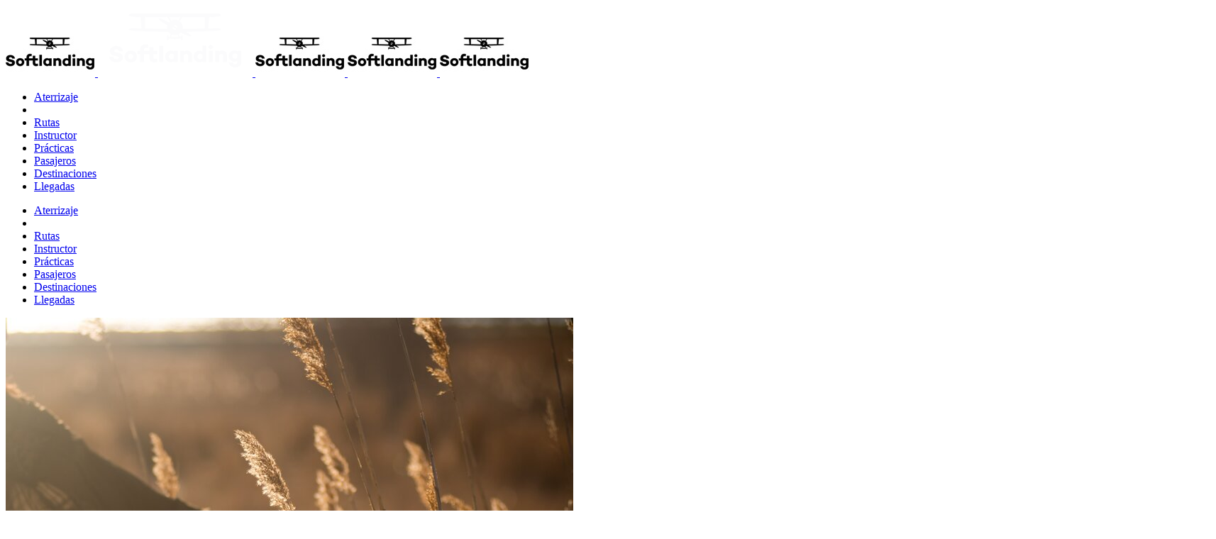

--- FILE ---
content_type: text/html; charset=UTF-8
request_url: https://www.softlanding.es/llegadas/66-la-sutil-naturaleza-del-cambio-behind-the-scenes-iiii/
body_size: 39021
content:
<!DOCTYPE html><html lang="es-ES"><head><script data-no-optimize="1">var litespeed_docref=sessionStorage.getItem("litespeed_docref");litespeed_docref&&(Object.defineProperty(document,"referrer",{get:function(){return litespeed_docref}}),sessionStorage.removeItem("litespeed_docref"));</script> <meta charset="UTF-8" /><meta name="viewport" content="width=device-width,initial-scale=1,user-scalable=no"><link rel="profile" href="http://gmpg.org/xfn/11" /><link rel="pingback" href="https://www.softlanding.es/xmlrpc.php" /><meta name='robots' content='index, follow, max-image-preview:large, max-snippet:-1, max-video-preview:-1' /><link rel="alternate" hreflang="es" href="https://www.softlanding.es/llegadas/66-la-sutil-naturaleza-del-cambio-behind-the-scenes-iiii/" /><link rel="alternate" hreflang="x-default" href="https://www.softlanding.es/llegadas/66-la-sutil-naturaleza-del-cambio-behind-the-scenes-iiii/" /><title>LA SUTIL NATURALEZA DEL CAMBIO (BEHIND THE SCENES I/III) | Softlanding</title><meta name="description" content="Ya sabéis que, con la edad, una se centra en lo que sabe que se le da bien y deja de hacer experimentos con aquello que, si hubiera hecho aquello o seguido con lo otro, quizás ahora sería lo mío." /><link rel="canonical" href="https://www.softlanding.es/llegadas/66-la-sutil-naturaleza-del-cambio-behind-the-scenes-iiii/" /><meta property="og:locale" content="es_ES" /><meta property="og:type" content="article" /><meta property="og:title" content="LA SUTIL NATURALEZA DEL CAMBIO (BEHIND THE SCENES I/III) | Softlanding" /><meta property="og:description" content="Ya sabéis que, con la edad, una se centra en lo que sabe que se le da bien y deja de hacer experimentos con aquello que, si hubiera hecho aquello o seguido con lo otro, quizás ahora sería lo mío." /><meta property="og:url" content="https://www.softlanding.es/llegadas/66-la-sutil-naturaleza-del-cambio-behind-the-scenes-iiii/" /><meta property="og:site_name" content="Softlanding" /><meta property="article:published_time" content="2022-06-03T13:13:00+00:00" /><meta property="article:modified_time" content="2023-05-05T09:39:34+00:00" /><meta property="og:image" content="https://www.softlanding.es/wp-content/uploads/2023/03/transformacion.jpg" /><meta property="og:image:width" content="800" /><meta property="og:image:height" content="533" /><meta property="og:image:type" content="image/jpeg" /><meta name="author" content="Citric" /><meta name="twitter:card" content="summary_large_image" /><meta name="twitter:label1" content="Escrito por" /><meta name="twitter:data1" content="Citric" /><meta name="twitter:label2" content="Tiempo de lectura" /><meta name="twitter:data2" content="7 minutos" /> <script type="application/ld+json" class="yoast-schema-graph">{"@context":"https://schema.org","@graph":[{"@type":"Article","@id":"https://www.softlanding.es/llegadas/66-la-sutil-naturaleza-del-cambio-behind-the-scenes-iiii/#article","isPartOf":{"@id":"https://www.softlanding.es/llegadas/66-la-sutil-naturaleza-del-cambio-behind-the-scenes-iiii/"},"author":{"name":"Citric","@id":"https://www.softlanding.es/#/schema/person/a57510db8899ec380d4cea267d9f55e4"},"headline":"LA SUTIL NATURALEZA DEL CAMBIO (BEHIND THE SCENES I/III)","datePublished":"2022-06-03T13:13:00+00:00","dateModified":"2023-05-05T09:39:34+00:00","mainEntityOfPage":{"@id":"https://www.softlanding.es/llegadas/66-la-sutil-naturaleza-del-cambio-behind-the-scenes-iiii/"},"wordCount":1408,"commentCount":0,"publisher":{"@id":"https://www.softlanding.es/#organization"},"image":{"@id":"https://www.softlanding.es/llegadas/66-la-sutil-naturaleza-del-cambio-behind-the-scenes-iiii/#primaryimage"},"thumbnailUrl":"https://www.softlanding.es/wp-content/uploads/2023/03/transformacion.jpg","keywords":["cambio","crecimiento","emprendeduría","equipos","plan estratégico","reflexión","reinvención","transformación"],"articleSection":["Llegadas","Reinvención"],"inLanguage":"es","potentialAction":[{"@type":"CommentAction","name":"Comment","target":["https://www.softlanding.es/llegadas/66-la-sutil-naturaleza-del-cambio-behind-the-scenes-iiii/#respond"]}]},{"@type":"WebPage","@id":"https://www.softlanding.es/llegadas/66-la-sutil-naturaleza-del-cambio-behind-the-scenes-iiii/","url":"https://www.softlanding.es/llegadas/66-la-sutil-naturaleza-del-cambio-behind-the-scenes-iiii/","name":"LA SUTIL NATURALEZA DEL CAMBIO (BEHIND THE SCENES I/III) | Softlanding","isPartOf":{"@id":"https://www.softlanding.es/#website"},"primaryImageOfPage":{"@id":"https://www.softlanding.es/llegadas/66-la-sutil-naturaleza-del-cambio-behind-the-scenes-iiii/#primaryimage"},"image":{"@id":"https://www.softlanding.es/llegadas/66-la-sutil-naturaleza-del-cambio-behind-the-scenes-iiii/#primaryimage"},"thumbnailUrl":"https://www.softlanding.es/wp-content/uploads/2023/03/transformacion.jpg","datePublished":"2022-06-03T13:13:00+00:00","dateModified":"2023-05-05T09:39:34+00:00","description":"Ya sabéis que, con la edad, una se centra en lo que sabe que se le da bien y deja de hacer experimentos con aquello que, si hubiera hecho aquello o seguido con lo otro, quizás ahora sería lo mío.","breadcrumb":{"@id":"https://www.softlanding.es/llegadas/66-la-sutil-naturaleza-del-cambio-behind-the-scenes-iiii/#breadcrumb"},"inLanguage":"es","potentialAction":[{"@type":"ReadAction","target":["https://www.softlanding.es/llegadas/66-la-sutil-naturaleza-del-cambio-behind-the-scenes-iiii/"]}]},{"@type":"ImageObject","inLanguage":"es","@id":"https://www.softlanding.es/llegadas/66-la-sutil-naturaleza-del-cambio-behind-the-scenes-iiii/#primaryimage","url":"https://www.softlanding.es/wp-content/uploads/2023/03/transformacion.jpg","contentUrl":"https://www.softlanding.es/wp-content/uploads/2023/03/transformacion.jpg","width":800,"height":533},{"@type":"BreadcrumbList","@id":"https://www.softlanding.es/llegadas/66-la-sutil-naturaleza-del-cambio-behind-the-scenes-iiii/#breadcrumb","itemListElement":[{"@type":"ListItem","position":1,"name":"Portada","item":"https://www.softlanding.es/"},{"@type":"ListItem","position":2,"name":"LA SUTIL NATURALEZA DEL CAMBIO (BEHIND THE SCENES I/III)"}]},{"@type":"WebSite","@id":"https://www.softlanding.es/#website","url":"https://www.softlanding.es/","name":"Softlanding","description":"Acompañamiento estratégico desde una nueva perspectiva. Orientación a resultados, enfoque humanista y propuestas creativas y reales.","publisher":{"@id":"https://www.softlanding.es/#organization"},"alternateName":"Softlanding","potentialAction":[{"@type":"SearchAction","target":{"@type":"EntryPoint","urlTemplate":"https://www.softlanding.es/?s={search_term_string}"},"query-input":"required name=search_term_string"}],"inLanguage":"es"},{"@type":"Organization","@id":"https://www.softlanding.es/#organization","name":"Softlanding","url":"https://www.softlanding.es/","logo":{"@type":"ImageObject","inLanguage":"es","@id":"https://www.softlanding.es/#/schema/logo/image/","url":"https://www.softlanding.es/wp-content/uploads/2023/03/logo-softlanding-sin-sombra.jpg","contentUrl":"https://www.softlanding.es/wp-content/uploads/2023/03/logo-softlanding-sin-sombra.jpg","width":126,"height":63,"caption":"Softlanding"},"image":{"@id":"https://www.softlanding.es/#/schema/logo/image/"},"sameAs":["https://es.linkedin.com/in/cristinagarciamasachs"]},{"@type":"Person","@id":"https://www.softlanding.es/#/schema/person/a57510db8899ec380d4cea267d9f55e4","name":"Citric","sameAs":["http://www.citric.site"]}]}</script> <link rel='dns-prefetch' href='//cdn.lawwwing.com' /><link rel='dns-prefetch' href='//fonts.googleapis.com' /><link rel="alternate" type="application/rss+xml" title="Softlanding &raquo; Feed" href="https://www.softlanding.es/feed/" /><link rel="alternate" type="application/rss+xml" title="Softlanding &raquo; Feed de los comentarios" href="https://www.softlanding.es/comments/feed/" /><link rel="alternate" type="application/rss+xml" title="Softlanding &raquo; Comentario LA SUTIL NATURALEZA DEL CAMBIO (BEHIND THE SCENES I/III) del feed" href="https://www.softlanding.es/llegadas/66-la-sutil-naturaleza-del-cambio-behind-the-scenes-iiii/feed/" /><link rel="alternate" title="oEmbed (JSON)" type="application/json+oembed" href="https://www.softlanding.es/wp-json/oembed/1.0/embed?url=https%3A%2F%2Fwww.softlanding.es%2Fllegadas%2F66-la-sutil-naturaleza-del-cambio-behind-the-scenes-iiii%2F" /><link rel="alternate" title="oEmbed (XML)" type="text/xml+oembed" href="https://www.softlanding.es/wp-json/oembed/1.0/embed?url=https%3A%2F%2Fwww.softlanding.es%2Fllegadas%2F66-la-sutil-naturaleza-del-cambio-behind-the-scenes-iiii%2F&#038;format=xml" />
 <script src="//www.googletagmanager.com/gtag/js?id=G-43D5SE2KJ7"  data-cfasync="false" data-wpfc-render="false" type="text/javascript" async></script> <script data-cfasync="false" data-wpfc-render="false" type="text/javascript">var mi_version = '8.19';
				var mi_track_user = true;
				var mi_no_track_reason = '';
				
								var disableStrs = [
										'ga-disable-G-43D5SE2KJ7',
									];

				/* Function to detect opted out users */
				function __gtagTrackerIsOptedOut() {
					for (var index = 0; index < disableStrs.length; index++) {
						if (document.cookie.indexOf(disableStrs[index] + '=true') > -1) {
							return true;
						}
					}

					return false;
				}

				/* Disable tracking if the opt-out cookie exists. */
				if (__gtagTrackerIsOptedOut()) {
					for (var index = 0; index < disableStrs.length; index++) {
						window[disableStrs[index]] = true;
					}
				}

				/* Opt-out function */
				function __gtagTrackerOptout() {
					for (var index = 0; index < disableStrs.length; index++) {
						document.cookie = disableStrs[index] + '=true; expires=Thu, 31 Dec 2099 23:59:59 UTC; path=/';
						window[disableStrs[index]] = true;
					}
				}

				if ('undefined' === typeof gaOptout) {
					function gaOptout() {
						__gtagTrackerOptout();
					}
				}
								window.dataLayer = window.dataLayer || [];

				window.MonsterInsightsDualTracker = {
					helpers: {},
					trackers: {},
				};
				if (mi_track_user) {
					function __gtagDataLayer() {
						dataLayer.push(arguments);
					}

					function __gtagTracker(type, name, parameters) {
						if (!parameters) {
							parameters = {};
						}

						if (parameters.send_to) {
							__gtagDataLayer.apply(null, arguments);
							return;
						}

						if (type === 'event') {
														parameters.send_to = monsterinsights_frontend.v4_id;
							var hookName = name;
							if (typeof parameters['event_category'] !== 'undefined') {
								hookName = parameters['event_category'] + ':' + name;
							}

							if (typeof MonsterInsightsDualTracker.trackers[hookName] !== 'undefined') {
								MonsterInsightsDualTracker.trackers[hookName](parameters);
							} else {
								__gtagDataLayer('event', name, parameters);
							}
							
						} else {
							__gtagDataLayer.apply(null, arguments);
						}
					}

					__gtagTracker('js', new Date());
					__gtagTracker('set', {
						'developer_id.dZGIzZG': true,
											});
										__gtagTracker('config', 'G-43D5SE2KJ7', {"forceSSL":"true","link_attribution":"true"} );
															window.gtag = __gtagTracker;										(function () {
						/* https://developers.google.com/analytics/devguides/collection/analyticsjs/ */
						/* ga and __gaTracker compatibility shim. */
						var noopfn = function () {
							return null;
						};
						var newtracker = function () {
							return new Tracker();
						};
						var Tracker = function () {
							return null;
						};
						var p = Tracker.prototype;
						p.get = noopfn;
						p.set = noopfn;
						p.send = function () {
							var args = Array.prototype.slice.call(arguments);
							args.unshift('send');
							__gaTracker.apply(null, args);
						};
						var __gaTracker = function () {
							var len = arguments.length;
							if (len === 0) {
								return;
							}
							var f = arguments[len - 1];
							if (typeof f !== 'object' || f === null || typeof f.hitCallback !== 'function') {
								if ('send' === arguments[0]) {
									var hitConverted, hitObject = false, action;
									if ('event' === arguments[1]) {
										if ('undefined' !== typeof arguments[3]) {
											hitObject = {
												'eventAction': arguments[3],
												'eventCategory': arguments[2],
												'eventLabel': arguments[4],
												'value': arguments[5] ? arguments[5] : 1,
											}
										}
									}
									if ('pageview' === arguments[1]) {
										if ('undefined' !== typeof arguments[2]) {
											hitObject = {
												'eventAction': 'page_view',
												'page_path': arguments[2],
											}
										}
									}
									if (typeof arguments[2] === 'object') {
										hitObject = arguments[2];
									}
									if (typeof arguments[5] === 'object') {
										Object.assign(hitObject, arguments[5]);
									}
									if ('undefined' !== typeof arguments[1].hitType) {
										hitObject = arguments[1];
										if ('pageview' === hitObject.hitType) {
											hitObject.eventAction = 'page_view';
										}
									}
									if (hitObject) {
										action = 'timing' === arguments[1].hitType ? 'timing_complete' : hitObject.eventAction;
										hitConverted = mapArgs(hitObject);
										__gtagTracker('event', action, hitConverted);
									}
								}
								return;
							}

							function mapArgs(args) {
								var arg, hit = {};
								var gaMap = {
									'eventCategory': 'event_category',
									'eventAction': 'event_action',
									'eventLabel': 'event_label',
									'eventValue': 'event_value',
									'nonInteraction': 'non_interaction',
									'timingCategory': 'event_category',
									'timingVar': 'name',
									'timingValue': 'value',
									'timingLabel': 'event_label',
									'page': 'page_path',
									'location': 'page_location',
									'title': 'page_title',
								};
								for (arg in args) {
																		if (!(!args.hasOwnProperty(arg) || !gaMap.hasOwnProperty(arg))) {
										hit[gaMap[arg]] = args[arg];
									} else {
										hit[arg] = args[arg];
									}
								}
								return hit;
							}

							try {
								f.hitCallback();
							} catch (ex) {
							}
						};
						__gaTracker.create = newtracker;
						__gaTracker.getByName = newtracker;
						__gaTracker.getAll = function () {
							return [];
						};
						__gaTracker.remove = noopfn;
						__gaTracker.loaded = true;
						window['__gaTracker'] = __gaTracker;
					})();
									} else {
										console.log("");
					(function () {
						function __gtagTracker() {
							return null;
						}

						window['__gtagTracker'] = __gtagTracker;
						window['gtag'] = __gtagTracker;
					})();
									}</script> <style id='wp-img-auto-sizes-contain-inline-css' type='text/css'>img:is([sizes=auto i],[sizes^="auto," i]){contain-intrinsic-size:3000px 1500px}
/*# sourceURL=wp-img-auto-sizes-contain-inline-css */</style><link data-optimized="2" rel="stylesheet" href="https://www.softlanding.es/wp-content/litespeed/css/44f957627e95531e1867041e165dfb48.css?ver=ad324" /><style id='wp-block-library-inline-css' type='text/css'>:root{--wp-block-synced-color:#7a00df;--wp-block-synced-color--rgb:122,0,223;--wp-bound-block-color:var(--wp-block-synced-color);--wp-editor-canvas-background:#ddd;--wp-admin-theme-color:#007cba;--wp-admin-theme-color--rgb:0,124,186;--wp-admin-theme-color-darker-10:#006ba1;--wp-admin-theme-color-darker-10--rgb:0,107,160.5;--wp-admin-theme-color-darker-20:#005a87;--wp-admin-theme-color-darker-20--rgb:0,90,135;--wp-admin-border-width-focus:2px}@media (min-resolution:192dpi){:root{--wp-admin-border-width-focus:1.5px}}.wp-element-button{cursor:pointer}:root .has-very-light-gray-background-color{background-color:#eee}:root .has-very-dark-gray-background-color{background-color:#313131}:root .has-very-light-gray-color{color:#eee}:root .has-very-dark-gray-color{color:#313131}:root .has-vivid-green-cyan-to-vivid-cyan-blue-gradient-background{background:linear-gradient(135deg,#00d084,#0693e3)}:root .has-purple-crush-gradient-background{background:linear-gradient(135deg,#34e2e4,#4721fb 50%,#ab1dfe)}:root .has-hazy-dawn-gradient-background{background:linear-gradient(135deg,#faaca8,#dad0ec)}:root .has-subdued-olive-gradient-background{background:linear-gradient(135deg,#fafae1,#67a671)}:root .has-atomic-cream-gradient-background{background:linear-gradient(135deg,#fdd79a,#004a59)}:root .has-nightshade-gradient-background{background:linear-gradient(135deg,#330968,#31cdcf)}:root .has-midnight-gradient-background{background:linear-gradient(135deg,#020381,#2874fc)}:root{--wp--preset--font-size--normal:16px;--wp--preset--font-size--huge:42px}.has-regular-font-size{font-size:1em}.has-larger-font-size{font-size:2.625em}.has-normal-font-size{font-size:var(--wp--preset--font-size--normal)}.has-huge-font-size{font-size:var(--wp--preset--font-size--huge)}.has-text-align-center{text-align:center}.has-text-align-left{text-align:left}.has-text-align-right{text-align:right}.has-fit-text{white-space:nowrap!important}#end-resizable-editor-section{display:none}.aligncenter{clear:both}.items-justified-left{justify-content:flex-start}.items-justified-center{justify-content:center}.items-justified-right{justify-content:flex-end}.items-justified-space-between{justify-content:space-between}.screen-reader-text{border:0;clip-path:inset(50%);height:1px;margin:-1px;overflow:hidden;padding:0;position:absolute;width:1px;word-wrap:normal!important}.screen-reader-text:focus{background-color:#ddd;clip-path:none;color:#444;display:block;font-size:1em;height:auto;left:5px;line-height:normal;padding:15px 23px 14px;text-decoration:none;top:5px;width:auto;z-index:100000}html :where(.has-border-color){border-style:solid}html :where([style*=border-top-color]){border-top-style:solid}html :where([style*=border-right-color]){border-right-style:solid}html :where([style*=border-bottom-color]){border-bottom-style:solid}html :where([style*=border-left-color]){border-left-style:solid}html :where([style*=border-width]){border-style:solid}html :where([style*=border-top-width]){border-top-style:solid}html :where([style*=border-right-width]){border-right-style:solid}html :where([style*=border-bottom-width]){border-bottom-style:solid}html :where([style*=border-left-width]){border-left-style:solid}html :where(img[class*=wp-image-]){height:auto;max-width:100%}:where(figure){margin:0 0 1em}html :where(.is-position-sticky){--wp-admin--admin-bar--position-offset:var(--wp-admin--admin-bar--height,0px)}@media screen and (max-width:600px){html :where(.is-position-sticky){--wp-admin--admin-bar--position-offset:0px}}

/*# sourceURL=wp-block-library-inline-css */</style><style id='wp-block-heading-inline-css' type='text/css'>h1:where(.wp-block-heading).has-background,h2:where(.wp-block-heading).has-background,h3:where(.wp-block-heading).has-background,h4:where(.wp-block-heading).has-background,h5:where(.wp-block-heading).has-background,h6:where(.wp-block-heading).has-background{padding:1.25em 2.375em}h1.has-text-align-left[style*=writing-mode]:where([style*=vertical-lr]),h1.has-text-align-right[style*=writing-mode]:where([style*=vertical-rl]),h2.has-text-align-left[style*=writing-mode]:where([style*=vertical-lr]),h2.has-text-align-right[style*=writing-mode]:where([style*=vertical-rl]),h3.has-text-align-left[style*=writing-mode]:where([style*=vertical-lr]),h3.has-text-align-right[style*=writing-mode]:where([style*=vertical-rl]),h4.has-text-align-left[style*=writing-mode]:where([style*=vertical-lr]),h4.has-text-align-right[style*=writing-mode]:where([style*=vertical-rl]),h5.has-text-align-left[style*=writing-mode]:where([style*=vertical-lr]),h5.has-text-align-right[style*=writing-mode]:where([style*=vertical-rl]),h6.has-text-align-left[style*=writing-mode]:where([style*=vertical-lr]),h6.has-text-align-right[style*=writing-mode]:where([style*=vertical-rl]){rotate:180deg}
/*# sourceURL=https://www.softlanding.es/wp-includes/blocks/heading/style.min.css */</style><style id='wp-block-image-inline-css' type='text/css'>.wp-block-image>a,.wp-block-image>figure>a{display:inline-block}.wp-block-image img{box-sizing:border-box;height:auto;max-width:100%;vertical-align:bottom}@media not (prefers-reduced-motion){.wp-block-image img.hide{visibility:hidden}.wp-block-image img.show{animation:show-content-image .4s}}.wp-block-image[style*=border-radius] img,.wp-block-image[style*=border-radius]>a{border-radius:inherit}.wp-block-image.has-custom-border img{box-sizing:border-box}.wp-block-image.aligncenter{text-align:center}.wp-block-image.alignfull>a,.wp-block-image.alignwide>a{width:100%}.wp-block-image.alignfull img,.wp-block-image.alignwide img{height:auto;width:100%}.wp-block-image .aligncenter,.wp-block-image .alignleft,.wp-block-image .alignright,.wp-block-image.aligncenter,.wp-block-image.alignleft,.wp-block-image.alignright{display:table}.wp-block-image .aligncenter>figcaption,.wp-block-image .alignleft>figcaption,.wp-block-image .alignright>figcaption,.wp-block-image.aligncenter>figcaption,.wp-block-image.alignleft>figcaption,.wp-block-image.alignright>figcaption{caption-side:bottom;display:table-caption}.wp-block-image .alignleft{float:left;margin:.5em 1em .5em 0}.wp-block-image .alignright{float:right;margin:.5em 0 .5em 1em}.wp-block-image .aligncenter{margin-left:auto;margin-right:auto}.wp-block-image :where(figcaption){margin-bottom:1em;margin-top:.5em}.wp-block-image.is-style-circle-mask img{border-radius:9999px}@supports ((-webkit-mask-image:none) or (mask-image:none)) or (-webkit-mask-image:none){.wp-block-image.is-style-circle-mask img{border-radius:0;-webkit-mask-image:url('data:image/svg+xml;utf8,<svg viewBox="0 0 100 100" xmlns="http://www.w3.org/2000/svg"><circle cx="50" cy="50" r="50"/></svg>');mask-image:url('data:image/svg+xml;utf8,<svg viewBox="0 0 100 100" xmlns="http://www.w3.org/2000/svg"><circle cx="50" cy="50" r="50"/></svg>');mask-mode:alpha;-webkit-mask-position:center;mask-position:center;-webkit-mask-repeat:no-repeat;mask-repeat:no-repeat;-webkit-mask-size:contain;mask-size:contain}}:root :where(.wp-block-image.is-style-rounded img,.wp-block-image .is-style-rounded img){border-radius:9999px}.wp-block-image figure{margin:0}.wp-lightbox-container{display:flex;flex-direction:column;position:relative}.wp-lightbox-container img{cursor:zoom-in}.wp-lightbox-container img:hover+button{opacity:1}.wp-lightbox-container button{align-items:center;backdrop-filter:blur(16px) saturate(180%);background-color:#5a5a5a40;border:none;border-radius:4px;cursor:zoom-in;display:flex;height:20px;justify-content:center;opacity:0;padding:0;position:absolute;right:16px;text-align:center;top:16px;width:20px;z-index:100}@media not (prefers-reduced-motion){.wp-lightbox-container button{transition:opacity .2s ease}}.wp-lightbox-container button:focus-visible{outline:3px auto #5a5a5a40;outline:3px auto -webkit-focus-ring-color;outline-offset:3px}.wp-lightbox-container button:hover{cursor:pointer;opacity:1}.wp-lightbox-container button:focus{opacity:1}.wp-lightbox-container button:focus,.wp-lightbox-container button:hover,.wp-lightbox-container button:not(:hover):not(:active):not(.has-background){background-color:#5a5a5a40;border:none}.wp-lightbox-overlay{box-sizing:border-box;cursor:zoom-out;height:100vh;left:0;overflow:hidden;position:fixed;top:0;visibility:hidden;width:100%;z-index:100000}.wp-lightbox-overlay .close-button{align-items:center;cursor:pointer;display:flex;justify-content:center;min-height:40px;min-width:40px;padding:0;position:absolute;right:calc(env(safe-area-inset-right) + 16px);top:calc(env(safe-area-inset-top) + 16px);z-index:5000000}.wp-lightbox-overlay .close-button:focus,.wp-lightbox-overlay .close-button:hover,.wp-lightbox-overlay .close-button:not(:hover):not(:active):not(.has-background){background:none;border:none}.wp-lightbox-overlay .lightbox-image-container{height:var(--wp--lightbox-container-height);left:50%;overflow:hidden;position:absolute;top:50%;transform:translate(-50%,-50%);transform-origin:top left;width:var(--wp--lightbox-container-width);z-index:9999999999}.wp-lightbox-overlay .wp-block-image{align-items:center;box-sizing:border-box;display:flex;height:100%;justify-content:center;margin:0;position:relative;transform-origin:0 0;width:100%;z-index:3000000}.wp-lightbox-overlay .wp-block-image img{height:var(--wp--lightbox-image-height);min-height:var(--wp--lightbox-image-height);min-width:var(--wp--lightbox-image-width);width:var(--wp--lightbox-image-width)}.wp-lightbox-overlay .wp-block-image figcaption{display:none}.wp-lightbox-overlay button{background:none;border:none}.wp-lightbox-overlay .scrim{background-color:#fff;height:100%;opacity:.9;position:absolute;width:100%;z-index:2000000}.wp-lightbox-overlay.active{visibility:visible}@media not (prefers-reduced-motion){.wp-lightbox-overlay.active{animation:turn-on-visibility .25s both}.wp-lightbox-overlay.active img{animation:turn-on-visibility .35s both}.wp-lightbox-overlay.show-closing-animation:not(.active){animation:turn-off-visibility .35s both}.wp-lightbox-overlay.show-closing-animation:not(.active) img{animation:turn-off-visibility .25s both}.wp-lightbox-overlay.zoom.active{animation:none;opacity:1;visibility:visible}.wp-lightbox-overlay.zoom.active .lightbox-image-container{animation:lightbox-zoom-in .4s}.wp-lightbox-overlay.zoom.active .lightbox-image-container img{animation:none}.wp-lightbox-overlay.zoom.active .scrim{animation:turn-on-visibility .4s forwards}.wp-lightbox-overlay.zoom.show-closing-animation:not(.active){animation:none}.wp-lightbox-overlay.zoom.show-closing-animation:not(.active) .lightbox-image-container{animation:lightbox-zoom-out .4s}.wp-lightbox-overlay.zoom.show-closing-animation:not(.active) .lightbox-image-container img{animation:none}.wp-lightbox-overlay.zoom.show-closing-animation:not(.active) .scrim{animation:turn-off-visibility .4s forwards}}@keyframes show-content-image{0%{visibility:hidden}99%{visibility:hidden}to{visibility:visible}}@keyframes turn-on-visibility{0%{opacity:0}to{opacity:1}}@keyframes turn-off-visibility{0%{opacity:1;visibility:visible}99%{opacity:0;visibility:visible}to{opacity:0;visibility:hidden}}@keyframes lightbox-zoom-in{0%{transform:translate(calc((-100vw + var(--wp--lightbox-scrollbar-width))/2 + var(--wp--lightbox-initial-left-position)),calc(-50vh + var(--wp--lightbox-initial-top-position))) scale(var(--wp--lightbox-scale))}to{transform:translate(-50%,-50%) scale(1)}}@keyframes lightbox-zoom-out{0%{transform:translate(-50%,-50%) scale(1);visibility:visible}99%{visibility:visible}to{transform:translate(calc((-100vw + var(--wp--lightbox-scrollbar-width))/2 + var(--wp--lightbox-initial-left-position)),calc(-50vh + var(--wp--lightbox-initial-top-position))) scale(var(--wp--lightbox-scale));visibility:hidden}}
/*# sourceURL=https://www.softlanding.es/wp-includes/blocks/image/style.min.css */</style><style id='wp-block-tag-cloud-inline-css' type='text/css'>.wp-block-tag-cloud{box-sizing:border-box}.wp-block-tag-cloud.aligncenter{justify-content:center;text-align:center}.wp-block-tag-cloud a{display:inline-block;margin-right:5px}.wp-block-tag-cloud span{display:inline-block;margin-left:5px;text-decoration:none}:root :where(.wp-block-tag-cloud.is-style-outline){display:flex;flex-wrap:wrap;gap:1ch}:root :where(.wp-block-tag-cloud.is-style-outline a){border:1px solid;font-size:unset!important;margin-right:0;padding:1ch 2ch;text-decoration:none!important}
/*# sourceURL=https://www.softlanding.es/wp-includes/blocks/tag-cloud/style.min.css */</style><style id='wp-block-group-inline-css' type='text/css'>.wp-block-group{box-sizing:border-box}:where(.wp-block-group.wp-block-group-is-layout-constrained){position:relative}
/*# sourceURL=https://www.softlanding.es/wp-includes/blocks/group/style.min.css */</style><style id='wp-block-paragraph-inline-css' type='text/css'>.is-small-text{font-size:.875em}.is-regular-text{font-size:1em}.is-large-text{font-size:2.25em}.is-larger-text{font-size:3em}.has-drop-cap:not(:focus):first-letter{float:left;font-size:8.4em;font-style:normal;font-weight:100;line-height:.68;margin:.05em .1em 0 0;text-transform:uppercase}body.rtl .has-drop-cap:not(:focus):first-letter{float:none;margin-left:.1em}p.has-drop-cap.has-background{overflow:hidden}:root :where(p.has-background){padding:1.25em 2.375em}:where(p.has-text-color:not(.has-link-color)) a{color:inherit}p.has-text-align-left[style*="writing-mode:vertical-lr"],p.has-text-align-right[style*="writing-mode:vertical-rl"]{rotate:180deg}
/*# sourceURL=https://www.softlanding.es/wp-includes/blocks/paragraph/style.min.css */</style><style id='wp-block-spacer-inline-css' type='text/css'>.wp-block-spacer{clear:both}
/*# sourceURL=https://www.softlanding.es/wp-includes/blocks/spacer/style.min.css */</style><style id='global-styles-inline-css' type='text/css'>:root{--wp--preset--aspect-ratio--square: 1;--wp--preset--aspect-ratio--4-3: 4/3;--wp--preset--aspect-ratio--3-4: 3/4;--wp--preset--aspect-ratio--3-2: 3/2;--wp--preset--aspect-ratio--2-3: 2/3;--wp--preset--aspect-ratio--16-9: 16/9;--wp--preset--aspect-ratio--9-16: 9/16;--wp--preset--color--black: #000000;--wp--preset--color--cyan-bluish-gray: #abb8c3;--wp--preset--color--white: #ffffff;--wp--preset--color--pale-pink: #f78da7;--wp--preset--color--vivid-red: #cf2e2e;--wp--preset--color--luminous-vivid-orange: #ff6900;--wp--preset--color--luminous-vivid-amber: #fcb900;--wp--preset--color--light-green-cyan: #7bdcb5;--wp--preset--color--vivid-green-cyan: #00d084;--wp--preset--color--pale-cyan-blue: #8ed1fc;--wp--preset--color--vivid-cyan-blue: #0693e3;--wp--preset--color--vivid-purple: #9b51e0;--wp--preset--gradient--vivid-cyan-blue-to-vivid-purple: linear-gradient(135deg,rgb(6,147,227) 0%,rgb(155,81,224) 100%);--wp--preset--gradient--light-green-cyan-to-vivid-green-cyan: linear-gradient(135deg,rgb(122,220,180) 0%,rgb(0,208,130) 100%);--wp--preset--gradient--luminous-vivid-amber-to-luminous-vivid-orange: linear-gradient(135deg,rgb(252,185,0) 0%,rgb(255,105,0) 100%);--wp--preset--gradient--luminous-vivid-orange-to-vivid-red: linear-gradient(135deg,rgb(255,105,0) 0%,rgb(207,46,46) 100%);--wp--preset--gradient--very-light-gray-to-cyan-bluish-gray: linear-gradient(135deg,rgb(238,238,238) 0%,rgb(169,184,195) 100%);--wp--preset--gradient--cool-to-warm-spectrum: linear-gradient(135deg,rgb(74,234,220) 0%,rgb(151,120,209) 20%,rgb(207,42,186) 40%,rgb(238,44,130) 60%,rgb(251,105,98) 80%,rgb(254,248,76) 100%);--wp--preset--gradient--blush-light-purple: linear-gradient(135deg,rgb(255,206,236) 0%,rgb(152,150,240) 100%);--wp--preset--gradient--blush-bordeaux: linear-gradient(135deg,rgb(254,205,165) 0%,rgb(254,45,45) 50%,rgb(107,0,62) 100%);--wp--preset--gradient--luminous-dusk: linear-gradient(135deg,rgb(255,203,112) 0%,rgb(199,81,192) 50%,rgb(65,88,208) 100%);--wp--preset--gradient--pale-ocean: linear-gradient(135deg,rgb(255,245,203) 0%,rgb(182,227,212) 50%,rgb(51,167,181) 100%);--wp--preset--gradient--electric-grass: linear-gradient(135deg,rgb(202,248,128) 0%,rgb(113,206,126) 100%);--wp--preset--gradient--midnight: linear-gradient(135deg,rgb(2,3,129) 0%,rgb(40,116,252) 100%);--wp--preset--font-size--small: 13px;--wp--preset--font-size--medium: 20px;--wp--preset--font-size--large: 36px;--wp--preset--font-size--x-large: 42px;--wp--preset--spacing--20: 0.44rem;--wp--preset--spacing--30: 0.67rem;--wp--preset--spacing--40: 1rem;--wp--preset--spacing--50: 1.5rem;--wp--preset--spacing--60: 2.25rem;--wp--preset--spacing--70: 3.38rem;--wp--preset--spacing--80: 5.06rem;--wp--preset--shadow--natural: 6px 6px 9px rgba(0, 0, 0, 0.2);--wp--preset--shadow--deep: 12px 12px 50px rgba(0, 0, 0, 0.4);--wp--preset--shadow--sharp: 6px 6px 0px rgba(0, 0, 0, 0.2);--wp--preset--shadow--outlined: 6px 6px 0px -3px rgb(255, 255, 255), 6px 6px rgb(0, 0, 0);--wp--preset--shadow--crisp: 6px 6px 0px rgb(0, 0, 0);}:where(.is-layout-flex){gap: 0.5em;}:where(.is-layout-grid){gap: 0.5em;}body .is-layout-flex{display: flex;}.is-layout-flex{flex-wrap: wrap;align-items: center;}.is-layout-flex > :is(*, div){margin: 0;}body .is-layout-grid{display: grid;}.is-layout-grid > :is(*, div){margin: 0;}:where(.wp-block-columns.is-layout-flex){gap: 2em;}:where(.wp-block-columns.is-layout-grid){gap: 2em;}:where(.wp-block-post-template.is-layout-flex){gap: 1.25em;}:where(.wp-block-post-template.is-layout-grid){gap: 1.25em;}.has-black-color{color: var(--wp--preset--color--black) !important;}.has-cyan-bluish-gray-color{color: var(--wp--preset--color--cyan-bluish-gray) !important;}.has-white-color{color: var(--wp--preset--color--white) !important;}.has-pale-pink-color{color: var(--wp--preset--color--pale-pink) !important;}.has-vivid-red-color{color: var(--wp--preset--color--vivid-red) !important;}.has-luminous-vivid-orange-color{color: var(--wp--preset--color--luminous-vivid-orange) !important;}.has-luminous-vivid-amber-color{color: var(--wp--preset--color--luminous-vivid-amber) !important;}.has-light-green-cyan-color{color: var(--wp--preset--color--light-green-cyan) !important;}.has-vivid-green-cyan-color{color: var(--wp--preset--color--vivid-green-cyan) !important;}.has-pale-cyan-blue-color{color: var(--wp--preset--color--pale-cyan-blue) !important;}.has-vivid-cyan-blue-color{color: var(--wp--preset--color--vivid-cyan-blue) !important;}.has-vivid-purple-color{color: var(--wp--preset--color--vivid-purple) !important;}.has-black-background-color{background-color: var(--wp--preset--color--black) !important;}.has-cyan-bluish-gray-background-color{background-color: var(--wp--preset--color--cyan-bluish-gray) !important;}.has-white-background-color{background-color: var(--wp--preset--color--white) !important;}.has-pale-pink-background-color{background-color: var(--wp--preset--color--pale-pink) !important;}.has-vivid-red-background-color{background-color: var(--wp--preset--color--vivid-red) !important;}.has-luminous-vivid-orange-background-color{background-color: var(--wp--preset--color--luminous-vivid-orange) !important;}.has-luminous-vivid-amber-background-color{background-color: var(--wp--preset--color--luminous-vivid-amber) !important;}.has-light-green-cyan-background-color{background-color: var(--wp--preset--color--light-green-cyan) !important;}.has-vivid-green-cyan-background-color{background-color: var(--wp--preset--color--vivid-green-cyan) !important;}.has-pale-cyan-blue-background-color{background-color: var(--wp--preset--color--pale-cyan-blue) !important;}.has-vivid-cyan-blue-background-color{background-color: var(--wp--preset--color--vivid-cyan-blue) !important;}.has-vivid-purple-background-color{background-color: var(--wp--preset--color--vivid-purple) !important;}.has-black-border-color{border-color: var(--wp--preset--color--black) !important;}.has-cyan-bluish-gray-border-color{border-color: var(--wp--preset--color--cyan-bluish-gray) !important;}.has-white-border-color{border-color: var(--wp--preset--color--white) !important;}.has-pale-pink-border-color{border-color: var(--wp--preset--color--pale-pink) !important;}.has-vivid-red-border-color{border-color: var(--wp--preset--color--vivid-red) !important;}.has-luminous-vivid-orange-border-color{border-color: var(--wp--preset--color--luminous-vivid-orange) !important;}.has-luminous-vivid-amber-border-color{border-color: var(--wp--preset--color--luminous-vivid-amber) !important;}.has-light-green-cyan-border-color{border-color: var(--wp--preset--color--light-green-cyan) !important;}.has-vivid-green-cyan-border-color{border-color: var(--wp--preset--color--vivid-green-cyan) !important;}.has-pale-cyan-blue-border-color{border-color: var(--wp--preset--color--pale-cyan-blue) !important;}.has-vivid-cyan-blue-border-color{border-color: var(--wp--preset--color--vivid-cyan-blue) !important;}.has-vivid-purple-border-color{border-color: var(--wp--preset--color--vivid-purple) !important;}.has-vivid-cyan-blue-to-vivid-purple-gradient-background{background: var(--wp--preset--gradient--vivid-cyan-blue-to-vivid-purple) !important;}.has-light-green-cyan-to-vivid-green-cyan-gradient-background{background: var(--wp--preset--gradient--light-green-cyan-to-vivid-green-cyan) !important;}.has-luminous-vivid-amber-to-luminous-vivid-orange-gradient-background{background: var(--wp--preset--gradient--luminous-vivid-amber-to-luminous-vivid-orange) !important;}.has-luminous-vivid-orange-to-vivid-red-gradient-background{background: var(--wp--preset--gradient--luminous-vivid-orange-to-vivid-red) !important;}.has-very-light-gray-to-cyan-bluish-gray-gradient-background{background: var(--wp--preset--gradient--very-light-gray-to-cyan-bluish-gray) !important;}.has-cool-to-warm-spectrum-gradient-background{background: var(--wp--preset--gradient--cool-to-warm-spectrum) !important;}.has-blush-light-purple-gradient-background{background: var(--wp--preset--gradient--blush-light-purple) !important;}.has-blush-bordeaux-gradient-background{background: var(--wp--preset--gradient--blush-bordeaux) !important;}.has-luminous-dusk-gradient-background{background: var(--wp--preset--gradient--luminous-dusk) !important;}.has-pale-ocean-gradient-background{background: var(--wp--preset--gradient--pale-ocean) !important;}.has-electric-grass-gradient-background{background: var(--wp--preset--gradient--electric-grass) !important;}.has-midnight-gradient-background{background: var(--wp--preset--gradient--midnight) !important;}.has-small-font-size{font-size: var(--wp--preset--font-size--small) !important;}.has-medium-font-size{font-size: var(--wp--preset--font-size--medium) !important;}.has-large-font-size{font-size: var(--wp--preset--font-size--large) !important;}.has-x-large-font-size{font-size: var(--wp--preset--font-size--x-large) !important;}
/*# sourceURL=global-styles-inline-css */</style><style id='classic-theme-styles-inline-css' type='text/css'>/*! This file is auto-generated */
.wp-block-button__link{color:#fff;background-color:#32373c;border-radius:9999px;box-shadow:none;text-decoration:none;padding:calc(.667em + 2px) calc(1.333em + 2px);font-size:1.125em}.wp-block-file__button{background:#32373c;color:#fff;text-decoration:none}
/*# sourceURL=/wp-includes/css/classic-themes.min.css */</style><style id='qi-blocks-main-inline-css' type='text/css'>body  .qodef-widget-block-4afa3df1 .qi-block-divider .qodef-m-line{background-repeat: round;border-bottom-style: solid;} body  .qodef-widget-block-fec27230 .qodef-orientation--right .qodef-m-card:nth-last-child(3){transform: scale(calc(1 - 2 * 0.2));right: calc( -1 * 2 * 25%);} body  .qodef-widget-block-fec27230 .qodef-orientation--right .qodef-m-card:nth-last-child(2){transform: scale(calc(1 - 1 * 0.2));right: calc( -1 * 1 * 25%);} body  .qodef-widget-block-fec27230 .qodef-orientation--right .qodef-m-card:nth-last-child(1){transform: scale(calc(1 - 0 * 0.2));right: calc( -1 * 0 * 25%);} body  .qodef-widget-block-e7b99f3d .qi-block-text-marquee .qodef-m-text.qodef-text--original{animation: qi-blocks-move-horizontal-normal-text-marquee 20s linear infinite;} body  .qodef-widget-block-e7b99f3d .qi-block-text-marquee .qodef-m-text.qodef-text--copy{animation: qi-blocks-move-horizontal-normal-text-marquee-copy 20s linear infinite;} body  .qodef-widget-block-0bdfb55f .qodef-orientation--right .qodef-m-card:nth-last-child(3){transform: scale(calc(1 - 2 * 0.2));right: calc( -1 * 2 * 25%);} body  .qodef-widget-block-0bdfb55f .qodef-orientation--right .qodef-m-card:nth-last-child(2){transform: scale(calc(1 - 1 * 0.2));right: calc( -1 * 1 * 25%);} body  .qodef-widget-block-0bdfb55f .qodef-orientation--right .qodef-m-card:nth-last-child(1){transform: scale(calc(1 - 0 * 0.2));right: calc( -1 * 0 * 25%);} body  .qodef-widget-block-be6b8204 .qi-block-divider .qodef-m-line{background-repeat: round;border-bottom-style: solid;} body  .qodef-widget-block-50ed276e .qi-block-icon-with-text .qi-block-divider:not(.qodef-separator--border-image) .qodef-m-line{border-style: solid;} body  .qodef-widget-block-50ed276e .qi-block-icon-with-text .qodef-separator--border-image .qodef-m-line{background-size: auto;background-position: left;background-repeat: round;} body  .qodef-widget-block-0ebac3a1 .qi-block-icon-with-text .qi-block-divider:not(.qodef-separator--border-image) .qodef-m-line{border-style: solid;} body  .qodef-widget-block-0ebac3a1 .qi-block-icon-with-text .qodef-separator--border-image .qodef-m-line{background-size: auto;background-position: left;background-repeat: round;} body  .qodef-widget-block-5d03fbf8 .qi-block-icon-with-text .qi-block-divider:not(.qodef-separator--border-image) .qodef-m-line{border-style: solid;} body  .qodef-widget-block-5d03fbf8 .qi-block-icon-with-text .qodef-separator--border-image .qodef-m-line{background-size: auto;background-position: left;background-repeat: round;} body  .qodef-widget-block-ad167466 .qi-block-text-marquee .qodef-m-text.qodef-text--original{animation: qi-blocks-move-horizontal-normal-text-marquee 20s linear infinite;} body  .qodef-widget-block-ad167466 .qi-block-text-marquee .qodef-m-text.qodef-text--copy{animation: qi-blocks-move-horizontal-normal-text-marquee-copy 20s linear infinite;} body  .qodef-widget-block-142f8ee3 .qi-block-tag-cloud .qodef-e-item{text-decoration: underline;font-size: 26px;}
/*# sourceURL=qi-blocks-main-inline-css */</style><style id='wpa-style-inline-css' type='text/css'>:root { --admin-bar-top : 7px; }
/*# sourceURL=wpa-style-inline-css */</style><style id='bridge-stylesheet-inline-css' type='text/css'>.postid-18665.disabled_footer_top .footer_top_holder, .postid-18665.disabled_footer_bottom .footer_bottom_holder { display: none;}


/*# sourceURL=bridge-stylesheet-inline-css */</style><style id='bridge-style-dynamic-responsive-inline-css' type='text/css'>footer .column1 {
position: relative;
top: -18px;
}

.cover_boxes ul li .box .box_content { top: 0; }
.cover_boxes ul li .box .qbutton { margin-top: 18px; }


#nav-menu-item-14860 li,
#nav-menu-item-14862 li,
#nav-menu-item-14864 li,
#nav-menu-item-14866 li,
#nav-menu-item-14870 li,
#nav-menu-item-14875 li,
#nav-menu-item-14883 li,
#nav-menu-item-14888 li,
#nav-menu-item-14894 li,
#nav-menu-item-14898 li,
#nav-menu-item-14901 li,
#nav-menu-item-14904 li,
#nav-menu-item-14909 li,
#nav-menu-item-14914 li,
#nav-menu-item-14923 li,
#nav-menu-item-14925 li,
#nav-menu-item-14929 li,
#nav-menu-item-14933 li,
#nav-menu-item-14939 li,
#nav-menu-item-14941 li,
#nav-menu-item-15106 li,
#nav-menu-item-15108 li,
#nav-menu-item-15116 li,
#nav-menu-item-15118 li
{
width: 280px;
}

.drop_down .second .inner .widget {
padding-bottom: 13px;
}

.drop_down .second .inner .widget a{
padding: 0px !important;
}

.projects_holder{font-size: 0.1px;}

@media only screen and (max-width: 1000px){
    header .q_logo img.normal{
        height:80px !important;
    }
}

.q_accordion_holder.accordion .ui-accordion-header {
 -webkit-box-sizing: border-box;
 -moz-box-sizing: border-box;
 box-sizing: border-box;
}

nav.mobile_menu ul > li#mobile-menu-item-14859.has_sub > span.mobile_arrow {
  display: none;
}

@media only screen and (max-width: 600px) {
.custom_font_responsive .custom_font_holder:nth-child(3) {
font-size: 36px !important;
line-height: 50px !important;
}
}
.full_width {
position: relative;
}
.gallery_holder ul li.grayscale a img {
	-webkit-filter: grayscale(1);
	filter: grayscale(1);
}

@media only screen and (min-width: 1921px){
    section.parallax_section_holder{
        background-size: cover;
    }
}

/* purchase butttons in footer and sidearea */
footer .qbutton, .side_menu .qbutton {
    font-size: 12px;
    line-height: 43px;
    height: 43px;
    padding: 0 36px;
    font-weight: 700;
    transition: all 0.3s ease;
    -webkit-transition: all 0.3s ease;
}

.header_bottom .shopping_cart_header {
    padding: 0 4px 9px 7px;
}

.side_menu_button>a.search_button{
    display: inline;
}

.page-template-contact-page .content{
    background-color: #f6f6f6;
}
h3.qode_title_content_new {
    color: #fff;
    font-weight: 700;
    font-size: 17px;
}
.service_table_title_inner2 {
    padding: 0;
}
@media only screen and (max-width: 600px) {
.q_price_table.active.qode_pricing_table_standard {
margin: 31px 0 46px;
}
}

@media only screen and (max-width: 600px){
    .woocommerce aside ul.product_list_widget li img{
        max-width: 170px;
    }
}

.blog_single.blog_holder .format-gallery .post_content_holder .gallery{
    display: none;
}
/*# sourceURL=bridge-style-dynamic-responsive-inline-css */</style><link rel="preconnect" href="https://fonts.gstatic.com/" crossorigin><script id="wpml-cookie-js-extra" type="litespeed/javascript">var wpml_cookies={"wp-wpml_current_language":{"value":"es","expires":1,"path":"/"}};var wpml_cookies={"wp-wpml_current_language":{"value":"es","expires":1,"path":"/"}}</script> <script data-lwid="f5eeb9a5-b37b-4699-b59b-669cb9fb5552" type="litespeed/javascript" data-src="https://cdn.lawwwing.com/widgets/current/f5eeb9a5-b37b-4699-b59b-669cb9fb5552/cookie-widget.min.js?ver=1.0.30" id="lawwwing-plugin-js"></script> <script type="litespeed/javascript" data-src="https://www.softlanding.es/wp-includes/js/jquery/jquery.min.js" id="jquery-core-js"></script> <script id="layerslider-utils-js-extra" type="litespeed/javascript">var LS_Meta={"v":"7.6.9","fixGSAP":"1"}</script> <script type="litespeed/javascript" data-src="https://www.softlanding.es/wp-content/plugins/LayerSlider/assets/static/layerslider/js/layerslider.kreaturamedia.jquery.js" id="layerslider-js"></script> <script type="litespeed/javascript" data-src="https://www.softlanding.es/wp-content/plugins/google-analytics-for-wordpress/assets/js/frontend-gtag.min.js" id="monsterinsights-frontend-script-js"></script> <script data-cfasync="false" data-wpfc-render="false" type="text/javascript" id='monsterinsights-frontend-script-js-extra'>/*  */
var monsterinsights_frontend = {"js_events_tracking":"true","download_extensions":"doc,pdf,ppt,zip,xls,docx,pptx,xlsx","inbound_paths":"[]","home_url":"https:\/\/www.softlanding.es","hash_tracking":"false","v4_id":"G-43D5SE2KJ7"};/*  */</script> <meta name="generator" content="Powered by LayerSlider 7.6.9 - Build Heros, Sliders, and Popups. Create Animations and Beautiful, Rich Web Content as Easy as Never Before on WordPress." /><link rel="https://api.w.org/" href="https://www.softlanding.es/wp-json/" /><link rel="alternate" title="JSON" type="application/json" href="https://www.softlanding.es/wp-json/wp/v2/posts/18665" /><link rel="EditURI" type="application/rsd+xml" title="RSD" href="https://www.softlanding.es/xmlrpc.php?rsd" /><link rel='shortlink' href='https://www.softlanding.es/?p=18665' /><meta name="generator" content="WPML ver:4.6.5 stt:8,2;" /><meta name="generator" content="Elementor 3.15.3; features: e_dom_optimization, e_optimized_assets_loading, e_optimized_css_loading, additional_custom_breakpoints; settings: css_print_method-external, google_font-enabled, font_display-swap"><meta name="generator" content="Powered by Slider Revolution 6.6.11 - responsive, Mobile-Friendly Slider Plugin for WordPress with comfortable drag and drop interface." /><link rel="icon" href="https://www.softlanding.es/wp-content/uploads/2023/03/android-chrome-192x192-1-150x150.png" sizes="32x32" /><link rel="icon" href="https://www.softlanding.es/wp-content/uploads/2023/03/android-chrome-192x192-1.png" sizes="192x192" /><link rel="apple-touch-icon" href="https://www.softlanding.es/wp-content/uploads/2023/03/android-chrome-192x192-1.png" /><meta name="msapplication-TileImage" content="https://www.softlanding.es/wp-content/uploads/2023/03/android-chrome-192x192-1.png" /> <script type="litespeed/javascript">function setREVStartSize(e){window.RSIW=window.RSIW===undefined?window.innerWidth:window.RSIW;window.RSIH=window.RSIH===undefined?window.innerHeight:window.RSIH;try{var pw=document.getElementById(e.c).parentNode.offsetWidth,newh;pw=pw===0||isNaN(pw)||(e.l=="fullwidth"||e.layout=="fullwidth")?window.RSIW:pw;e.tabw=e.tabw===undefined?0:parseInt(e.tabw);e.thumbw=e.thumbw===undefined?0:parseInt(e.thumbw);e.tabh=e.tabh===undefined?0:parseInt(e.tabh);e.thumbh=e.thumbh===undefined?0:parseInt(e.thumbh);e.tabhide=e.tabhide===undefined?0:parseInt(e.tabhide);e.thumbhide=e.thumbhide===undefined?0:parseInt(e.thumbhide);e.mh=e.mh===undefined||e.mh==""||e.mh==="auto"?0:parseInt(e.mh,0);if(e.layout==="fullscreen"||e.l==="fullscreen")
newh=Math.max(e.mh,window.RSIH);else{e.gw=Array.isArray(e.gw)?e.gw:[e.gw];for(var i in e.rl)if(e.gw[i]===undefined||e.gw[i]===0)e.gw[i]=e.gw[i-1];e.gh=e.el===undefined||e.el===""||(Array.isArray(e.el)&&e.el.length==0)?e.gh:e.el;e.gh=Array.isArray(e.gh)?e.gh:[e.gh];for(var i in e.rl)if(e.gh[i]===undefined||e.gh[i]===0)e.gh[i]=e.gh[i-1];var nl=new Array(e.rl.length),ix=0,sl;e.tabw=e.tabhide>=pw?0:e.tabw;e.thumbw=e.thumbhide>=pw?0:e.thumbw;e.tabh=e.tabhide>=pw?0:e.tabh;e.thumbh=e.thumbhide>=pw?0:e.thumbh;for(var i in e.rl)nl[i]=e.rl[i]<window.RSIW?0:e.rl[i];sl=nl[0];for(var i in nl)if(sl>nl[i]&&nl[i]>0){sl=nl[i];ix=i}
var m=pw>(e.gw[ix]+e.tabw+e.thumbw)?1:(pw-(e.tabw+e.thumbw))/(e.gw[ix]);newh=(e.gh[ix]*m)+(e.tabh+e.thumbh)}
var el=document.getElementById(e.c);if(el!==null&&el)el.style.height=newh+"px";el=document.getElementById(e.c+"_wrapper");if(el!==null&&el){el.style.height=newh+"px";el.style.display="block"}}catch(e){console.log("Failure at Presize of Slider:"+e)}}</script> <style id='rs-plugin-settings-inline-css' type='text/css'>#rs-demo-id {}
/*# sourceURL=rs-plugin-settings-inline-css */</style></head><body class="wp-singular post-template-default single single-post postid-18665 single-format-standard wp-theme-bridge wp-child-theme-bridge-child bridge-core-3.0.7 locale-es-es qi-blocks-1.2.2 qodef-gutenberg--no-touch qodef-qi--no-touch qi-addons-for-elementor-1.6.3  qode-page-loading-effect-enabled qode-title-hidden footer_responsive_adv qode-child-theme-ver-1.0.8 qode-theme-ver-29.4 qode-theme-bridge qode_header_in_grid qode-wpml-enabled elementor-default elementor-kit-7 elementor-page elementor-page-18665" itemscope itemtype="http://schema.org/WebPage"><div class="qode-page-loading-effect-holder"><div class="ajax_loader"><div class="ajax_loader_1"><div class="pulse"></div></div></div></div><div class="wrapper"><div class="wrapper_inner"><header class=" scroll_header_top_area  stick scrolled_not_transparent page_header"><div class="header_inner clearfix"><div class="header_top_bottom_holder"><div class="header_bottom clearfix" style='' ><div class="container"><div class="container_inner clearfix"><div class="header_inner_left"><div class="mobile_menu_button">
<span>
<i class="qode_icon_font_awesome fa fa-bars " ></i>		</span></div><div class="logo_wrapper" ><div class="q_logo">
<a itemprop="url" href="https://www.softlanding.es/" >
<img data-lazyloaded="1" src="[data-uri]" width="126" height="63" itemprop="image" class="normal" data-src="https://www.softlanding.es/wp-content/uploads/2023/03/logo-softlanding-sin-sombra.jpg" alt="Logo"> 			 <img data-lazyloaded="1" src="[data-uri]" width="218" height="100" itemprop="image" class="light" data-src="https://www.softlanding.es/wp-content/uploads/2023/03/avion-softlanding-sin-sombra-v3.png" alt="Logo"/> 			 <img data-lazyloaded="1" src="[data-uri]" width="126" height="63" itemprop="image" class="dark" data-src="https://www.softlanding.es/wp-content/uploads/2023/03/logo-softlanding-sin-sombra.jpg" alt="Logo"/> 			 <img data-lazyloaded="1" src="[data-uri]" width="126" height="63" itemprop="image" class="sticky" data-src="https://www.softlanding.es/wp-content/uploads/2023/03/logo-softlanding-sin-sombra.jpg" alt="Logo"/> 			 <img data-lazyloaded="1" src="[data-uri]" width="126" height="63" itemprop="image" class="mobile" data-src="https://www.softlanding.es/wp-content/uploads/2023/03/logo-softlanding-sin-sombra.jpg" alt="Logo"/> 					</a></div></div></div><div class="header_inner_right"><div class="side_menu_button_wrapper right"><div class="side_menu_button"></div></div></div><nav class="main_menu drop_down right"><ul id="menu-main-menu-softlanding" class=""><li id="nav-menu-item-18608" class="menu-item menu-item-type-post_type menu-item-object-page menu-item-home  narrow"><a href="https://www.softlanding.es/" class=""><i class="menu_icon blank fa"></i><span>Aterrizaje</span><span class="plus"></span></a></li><li id="nav-menu-item-20252" class="menu-item menu-item-type-post_type menu-item-object-page  narrow"></li><li id="nav-menu-item-18862" class="menu-item menu-item-type-post_type menu-item-object-page  narrow"><a href="https://www.softlanding.es/rutas/" class=""><i class="menu_icon blank fa"></i><span>Rutas</span><span class="plus"></span></a></li><li id="nav-menu-item-18606" class="menu-item menu-item-type-post_type menu-item-object-page  narrow"><a href="https://www.softlanding.es/instructor/" class=""><i class="menu_icon blank fa"></i><span>Instructor</span><span class="plus"></span></a></li><li id="nav-menu-item-18607" class="menu-item menu-item-type-post_type menu-item-object-page  narrow"><a href="https://www.softlanding.es/practicas-de-vuelo/" class=""><i class="menu_icon blank fa"></i><span>Prácticas</span><span class="plus"></span></a></li><li id="nav-menu-item-19018" class="menu-item menu-item-type-post_type menu-item-object-page  narrow"><a href="https://www.softlanding.es/pasajeros/" class=""><i class="menu_icon blank fa"></i><span>Pasajeros</span><span class="plus"></span></a></li><li id="nav-menu-item-19977" class="menu-item menu-item-type-post_type menu-item-object-page  narrow"><a href="https://www.softlanding.es/destinaciones/" class=""><i class="menu_icon blank fa"></i><span>Destinaciones</span><span class="plus"></span></a></li><li id="nav-menu-item-19853" class="menu-item menu-item-type-post_type menu-item-object-page  narrow"><a href="https://www.softlanding.es/llegadas/" class=""><i class="menu_icon blank fa"></i><span>Llegadas</span><span class="plus"></span></a></li></ul></nav><nav class="mobile_menu"><ul id="menu-main-menu-softlanding-1" class=""><li id="mobile-menu-item-18608" class="menu-item menu-item-type-post_type menu-item-object-page menu-item-home "><a href="https://www.softlanding.es/" class=""><span>Aterrizaje</span></a><span class="mobile_arrow"><i class="fa fa-angle-right"></i><i class="fa fa-angle-down"></i></span></li><li id="mobile-menu-item-20252" class="menu-item menu-item-type-post_type menu-item-object-page "></li><li id="mobile-menu-item-18862" class="menu-item menu-item-type-post_type menu-item-object-page "><a href="https://www.softlanding.es/rutas/" class=""><span>Rutas</span></a><span class="mobile_arrow"><i class="fa fa-angle-right"></i><i class="fa fa-angle-down"></i></span></li><li id="mobile-menu-item-18606" class="menu-item menu-item-type-post_type menu-item-object-page "><a href="https://www.softlanding.es/instructor/" class=""><span>Instructor</span></a><span class="mobile_arrow"><i class="fa fa-angle-right"></i><i class="fa fa-angle-down"></i></span></li><li id="mobile-menu-item-18607" class="menu-item menu-item-type-post_type menu-item-object-page "><a href="https://www.softlanding.es/practicas-de-vuelo/" class=""><span>Prácticas</span></a><span class="mobile_arrow"><i class="fa fa-angle-right"></i><i class="fa fa-angle-down"></i></span></li><li id="mobile-menu-item-19018" class="menu-item menu-item-type-post_type menu-item-object-page "><a href="https://www.softlanding.es/pasajeros/" class=""><span>Pasajeros</span></a><span class="mobile_arrow"><i class="fa fa-angle-right"></i><i class="fa fa-angle-down"></i></span></li><li id="mobile-menu-item-19977" class="menu-item menu-item-type-post_type menu-item-object-page "><a href="https://www.softlanding.es/destinaciones/" class=""><span>Destinaciones</span></a><span class="mobile_arrow"><i class="fa fa-angle-right"></i><i class="fa fa-angle-down"></i></span></li><li id="mobile-menu-item-19853" class="menu-item menu-item-type-post_type menu-item-object-page "><a href="https://www.softlanding.es/llegadas/" class=""><span>Llegadas</span></a><span class="mobile_arrow"><i class="fa fa-angle-right"></i><i class="fa fa-angle-down"></i></span></li></ul></nav></div></div></div></div></div></header>	<a id="back_to_top" href="#">
<span class="fa-stack">
<i class="qode_icon_font_awesome fa fa-arrow-up " ></i>        </span>
</a><div class="content content_top_margin_none"><div class="content_inner  "><div class="container"><div class="container_inner default_template_holder" ><div class="two_columns_66_33 background_color_sidebar grid2 clearfix"><div class="column1"><div class="column_inner"><div class="blog_single blog_holder"><article id="post-18665" class="post-18665 post type-post status-publish format-standard has-post-thumbnail hentry category-llegadas-cat category-reinvencion tag-cambio tag-crecimiento tag-emprendeduria tag-equipos tag-plan-estrategico tag-reflexion tag-reinvencion tag-transformacion"><div class="post_content_holder"><div class="post_image">
<img data-lazyloaded="1" src="[data-uri]" width="800" height="533" data-src="https://www.softlanding.es/wp-content/uploads/2023/03/transformacion.jpg" class="attachment-full size-full wp-post-image" alt="" decoding="async" fetchpriority="high" data-srcset="https://www.softlanding.es/wp-content/uploads/2023/03/transformacion.jpg 800w, https://www.softlanding.es/wp-content/uploads/2023/03/transformacion-300x200.jpg 300w, https://www.softlanding.es/wp-content/uploads/2023/03/transformacion-768x512.jpg 768w, https://www.softlanding.es/wp-content/uploads/2023/03/transformacion-700x466.jpg 700w" data-sizes="(max-width: 800px) 100vw, 800px" /></div><div class="post_text"><div class="post_text_inner"><h2 itemprop="name" class="entry_title"><span itemprop="dateCreated" class="date entry_date updated">03 Jun<meta itemprop="interactionCount" content="UserComments: 0"/></span> LA SUTIL NATURALEZA DEL CAMBIO (BEHIND THE SCENES I/III)</h2><div class="post_info">
<span class="time">Publicado a 13:13h</span>
in <a href="https://www.softlanding.es/llegadas/llegadas-cat/" rel="category tag">Llegadas</a>, <a href="https://www.softlanding.es/llegadas/reinvencion/" rel="category tag">Reinvención</a>							<span class="post_author">
by								<a itemprop="author" class="post_author_link" href="https://www.softlanding.es/llegadas/author/b92a3f7bcf/">Citric</a>
</span>
<span class="dots"><i class="fa fa-square"></i></span><a itemprop="url" class="post_comments" href="https://www.softlanding.es/llegadas/66-la-sutil-naturaleza-del-cambio-behind-the-scenes-iiii/#respond" target="_self">0 Comentarios</a>
<span class="dots"><i class="fa fa-square"></i></span><div class="blog_share qode_share"><div class="social_share_holder"><a href="javascript:void(0)" target="_self"><span class="social_share_title">Share</span></a><div class="social_share_dropdown"><div class="inner_arrow"></div><ul><li class="facebook_share"><a href="javascript:void(0)" onclick="window.open('https://www.facebook.com/sharer.php?u=https%3A%2F%2Fwww.softlanding.es%2Fllegadas%2F66-la-sutil-naturaleza-del-cambio-behind-the-scenes-iiii%2F', 'sharer', 'toolbar=0,status=0,width=620,height=280');"><i class="fa fa-facebook"></i></a></li><li class="twitter_share"><a href="#" onclick="popUp=window.open('https://twitter.com/intent/tweet?text=Ya+sab%C3%A9is+que%2C+con+la+edad%2C+una+se+centra+en+lo+que+sabe+que+se+le+da+bien+y+deja+de+hacer+experimentos+con+aquello+https://www.softlanding.es/llegadas/66-la-sutil-naturaleza-del-cambio-behind-the-scenes-iiii/', 'popupwindow', 'scrollbars=yes,width=800,height=400');popUp.focus();return false;"><i class="fa fa-twitter"></i></a></li><li  class="google_share"><a href="#" onclick="popUp=window.open('https://plus.google.com/share?url=https%3A%2F%2Fwww.softlanding.es%2Fllegadas%2F66-la-sutil-naturaleza-del-cambio-behind-the-scenes-iiii%2F', 'popupwindow', 'scrollbars=yes,width=800,height=400');popUp.focus();return false"><i class="fa fa-google-plus"></i></a></li></ul></div></div></div></div><div data-elementor-type="wp-post" data-elementor-id="18665" class="elementor elementor-18665"><section class="elementor-section elementor-top-section elementor-element elementor-element-268d17e elementor-section-boxed elementor-section-height-default elementor-section-height-default parallax_section_no qode_elementor_container_no" data-id="268d17e" data-element_type="section"><div class="elementor-container elementor-column-gap-default"><div class="elementor-column elementor-col-100 elementor-top-column elementor-element elementor-element-b110ce8" data-id="b110ce8" data-element_type="column"><div class="elementor-widget-wrap elementor-element-populated"><div class="elementor-element elementor-element-86810d4 elementor-widget elementor-widget-text-editor" data-id="86810d4" data-element_type="widget" data-widget_type="text-editor.default"><div class="elementor-widget-container"><style>/*! elementor - v3.15.0 - 20-08-2023 */
.elementor-widget-text-editor.elementor-drop-cap-view-stacked .elementor-drop-cap{background-color:#69727d;color:#fff}.elementor-widget-text-editor.elementor-drop-cap-view-framed .elementor-drop-cap{color:#69727d;border:3px solid;background-color:transparent}.elementor-widget-text-editor:not(.elementor-drop-cap-view-default) .elementor-drop-cap{margin-top:8px}.elementor-widget-text-editor:not(.elementor-drop-cap-view-default) .elementor-drop-cap-letter{width:1em;height:1em}.elementor-widget-text-editor .elementor-drop-cap{float:left;text-align:center;line-height:1;font-size:50px}.elementor-widget-text-editor .elementor-drop-cap-letter{display:inline-block}</style><p>Ya sabéis que, con la edad, una se centra en lo que sabe que se le da bien y deja de hacer experimentos con aquello que, si hubiera hecho aquello o seguido con lo otro, quizás ahora sería lo mío.<br />Y así, con la seguridad bajo al brazo, se experimenta una gran calma, que la lleva a una a atreverse a todo. Por eso asciende, confiada, y de un modo figurado, por aquella escalera que se eleva hacia el cielo, ¿por qué no?. Cuando se haya a gran altura, con las nubes meciéndole los cabellos, surgen, incipientes, las primeras dudas de si será tan sencillo iniciar el descenso.</p></div></div><div class="elementor-element elementor-element-bcca674 elementor-widget elementor-widget-text-editor" data-id="bcca674" data-element_type="widget" data-widget_type="text-editor.default"><div class="elementor-widget-container"><p>Así me ha pasado a mí hace unos días cuando, segura de ser una «buena comunicadora de lo auténtico e imperfecto», (sin esos dos maravillosos adjetivos que son mi salvavidas, nada de nada), acepté el reto de hacer una breve charla motivacional sobre el cambio, encabezando las distintas ponencias de un evento que iba a celebrarse al cabo de un mes.<br />Señalo lo de Breve y Motivacional, porque fueron precisamente estos adjetivos que acompañaban a la palabra Cambio, los que crearon en mi un repentino vahído, mientras respiraba la brisa límpida proporcionada por la altura. Justo entonces tuve un especie de vértigo y sentí que una ráfaga de aire azotaba mi espalda: ¿cómo podría ser capaz de hablar sin hacer jugar a la audiencia, (mi talismán contra la vergüenza), pues no habría tiempo?¿cómo podría hablar de algo tan filosófico sin caer en estereotipos o en palabras usadas y gastadas? En definitiva, ¿cómo podría salir airosa de aquel lío en el que me había metido, como siempre?</p></div></div><div class="elementor-element elementor-element-c28b85b elementor-widget elementor-widget-text-editor" data-id="c28b85b" data-element_type="widget" data-widget_type="text-editor.default"><div class="elementor-widget-container"><p>La temática estuvo revoloteando en mi cabeza durante semanas, pero no me atreví a escribir nada por miedo a confirmar algo doloroso: que no había nada interesante en mi cabeza para compartir. Pasaron lo días y el tiempo comenzó a apremiar. Y un viernes como hoy, donde se anularon las reuniones y me quedé desnuda de excusas, no tuve más remedio que coger de la impresora un folio en blanco y empezar a bosquejar el dibujo de mi charla.</p></div></div><div class="elementor-element elementor-element-08d62e2 elementor-widget elementor-widget-text-editor" data-id="08d62e2" data-element_type="widget" data-widget_type="text-editor.default"><div class="elementor-widget-container"><p>Este ha sido el resultado.</p></div></div><div class="elementor-element elementor-element-022e992 elementor-widget elementor-widget-text-editor" data-id="022e992" data-element_type="widget" data-widget_type="text-editor.default"><div class="elementor-widget-container"><p>Lo compartiré en tres entregas. Por un lado, para darme un capricho, (como diría la voz la susurrante de Lady Whistledown de la serie los Bridgerton), y por otro, para regalarles, por fin, a las palabras, el tiempo que se merecen.</p></div></div><div class="elementor-element elementor-element-0c8fd03 elementor-widget elementor-widget-text-editor" data-id="0c8fd03" data-element_type="widget" data-widget_type="text-editor.default"><div class="elementor-widget-container"><p><span style="text-decoration: underline;">Primera parte:</span></p></div></div><div class="elementor-element elementor-element-e7b124d elementor-widget elementor-widget-heading" data-id="e7b124d" data-element_type="widget" data-widget_type="heading.default"><div class="elementor-widget-container"><style>/*! elementor - v3.15.0 - 20-08-2023 */
.elementor-heading-title{padding:0;margin:0;line-height:1}.elementor-widget-heading .elementor-heading-title[class*=elementor-size-]>a{color:inherit;font-size:inherit;line-height:inherit}.elementor-widget-heading .elementor-heading-title.elementor-size-small{font-size:15px}.elementor-widget-heading .elementor-heading-title.elementor-size-medium{font-size:19px}.elementor-widget-heading .elementor-heading-title.elementor-size-large{font-size:29px}.elementor-widget-heading .elementor-heading-title.elementor-size-xl{font-size:39px}.elementor-widget-heading .elementor-heading-title.elementor-size-xxl{font-size:59px}</style><h3 class="elementor-heading-title elementor-size-default">LA SUTIL NATURALEZA DEL CAMBIO</h3></div></div><div class="elementor-element elementor-element-588dbe7 elementor-widget elementor-widget-text-editor" data-id="588dbe7" data-element_type="widget" data-widget_type="text-editor.default"><div class="elementor-widget-container"><p>Hay dos frases que quizás sirvan para introducir el concepto de que el cambio está implícito en nuestra condición, y que es el principio y fin de todo.</p></div></div><div class="elementor-element elementor-element-d1e1566 elementor-widget elementor-widget-bridge_blockquote" data-id="d1e1566" data-element_type="widget" data-widget_type="bridge_blockquote.default"><div class="elementor-widget-container"><blockquote class=' with_quote_icon' style=''><i class='fa fa-quote-right' style=''></i><h5 class='blockquote-text' style=''>La vida cambia contínuamente, aunque los cambios pasen inadvertidos</h5></blockquote></div></div><div class="elementor-element elementor-element-96bfb68 elementor-widget elementor-widget-image" data-id="96bfb68" data-element_type="widget" data-widget_type="image.default"><div class="elementor-widget-container"><style>/*! elementor - v3.15.0 - 20-08-2023 */
.elementor-widget-image{text-align:center}.elementor-widget-image a{display:inline-block}.elementor-widget-image a img[src$=".svg"]{width:48px}.elementor-widget-image img{vertical-align:middle;display:inline-block}</style><img data-lazyloaded="1" src="[data-uri]" decoding="async" width="1706" height="960" data-src="https://www.softlanding.es/wp-content/uploads/2023/03/estilo_de_vida-hombre_125998180_5122935_1706x960.webp" class="attachment-full size-full wp-image-19052" alt="" data-srcset="https://www.softlanding.es/wp-content/uploads/2023/03/estilo_de_vida-hombre_125998180_5122935_1706x960.webp 1706w, https://www.softlanding.es/wp-content/uploads/2023/03/estilo_de_vida-hombre_125998180_5122935_1706x960-300x169.webp 300w, https://www.softlanding.es/wp-content/uploads/2023/03/estilo_de_vida-hombre_125998180_5122935_1706x960-1024x576.webp 1024w, https://www.softlanding.es/wp-content/uploads/2023/03/estilo_de_vida-hombre_125998180_5122935_1706x960-768x432.webp 768w, https://www.softlanding.es/wp-content/uploads/2023/03/estilo_de_vida-hombre_125998180_5122935_1706x960-1536x864.webp 1536w, https://www.softlanding.es/wp-content/uploads/2023/03/estilo_de_vida-hombre_125998180_5122935_1706x960-700x394.webp 700w, https://www.softlanding.es/wp-content/uploads/2023/03/estilo_de_vida-hombre_125998180_5122935_1706x960-539x303.webp 539w" data-sizes="(max-width: 1706px) 100vw, 1706px" /></div></div><div class="elementor-element elementor-element-44c4076 elementor-widget elementor-widget-text-editor" data-id="44c4076" data-element_type="widget" data-widget_type="text-editor.default"><div class="elementor-widget-container"><p>No digo que vivamos ajenos al cambio, pero lo tenemos tan interiorizado, que a veces ni siquiera nos damos cuenta de que está ahí:</p></div></div><div class="elementor-element elementor-element-744d5ca elementor-widget elementor-widget-text-editor" data-id="744d5ca" data-element_type="widget" data-widget_type="text-editor.default"><div class="elementor-widget-container"><ul><li>Caminamos cada día por un suelo que, imperceptiblemente, se va moviendo, girando alrededor del sol. Se suceden los días y las noches, los meses, las estaciones&#8230; Pensad que hace bien poco estábamos en Navidad y, fijáos, ¡ya casi es verano!</li><li>Nos vamos haciendo mayores y, sin embargo, cuando nos reencontramos con alguien que hace tiempo que no vemos, pensamos para nuestros adentros: para esta persona sí que se nota que ha pasado el tiempo&#8230; ¡yo me conservo mucho mejor!</li><li>En el mundo laboral, también vamos cambiando: progresamos en la empresa, aceptamos nuevos retos, vienen y van compañeros, y a veces eres tú quien se marcha…Y un día descubres, como yo, que en lugar de ser el husky que tira del trineo y motiva a los demás para que las cosas pasen, eres más bien la sabia de la tribu, a quien todos piden consejo para luego hacer la suya.</li></ul></div></div><div class="elementor-element elementor-element-bacf5e9 elementor-widget elementor-widget-bridge_blockquote" data-id="bacf5e9" data-element_type="widget" data-widget_type="bridge_blockquote.default"><div class="elementor-widget-container"><blockquote class=' with_quote_icon' style=''><i class='fa fa-quote-right' style=''></i><h5 class='blockquote-text' style=''>A veces no pasa nada, y de repente, todo cambia. Otras, todo cambia para mantenerse (casi) igual</h5></blockquote></div></div><div class="elementor-element elementor-element-df1eaa6 elementor-widget elementor-widget-text-editor" data-id="df1eaa6" data-element_type="widget" data-widget_type="text-editor.default"><div class="elementor-widget-container"><p>Recojo un par de citas que el otro día me hicieron pensar, y las transcribo aquí, aunque hay muchísimas más&#8230;</p></div></div><div class="elementor-element elementor-element-c31ce6b elementor-widget elementor-widget-image" data-id="c31ce6b" data-element_type="widget" data-widget_type="image.default"><div class="elementor-widget-container">
<img data-lazyloaded="1" src="[data-uri]" decoding="async" width="799" height="533" data-src="https://www.softlanding.es/wp-content/uploads/2023/03/vision-mujer-aristoteles-platon.jpg" class="attachment-full size-full wp-image-19053" alt="" data-srcset="https://www.softlanding.es/wp-content/uploads/2023/03/vision-mujer-aristoteles-platon.jpg 799w, https://www.softlanding.es/wp-content/uploads/2023/03/vision-mujer-aristoteles-platon-300x200.jpg 300w, https://www.softlanding.es/wp-content/uploads/2023/03/vision-mujer-aristoteles-platon-768x512.jpg 768w, https://www.softlanding.es/wp-content/uploads/2023/03/vision-mujer-aristoteles-platon-700x467.jpg 700w" data-sizes="(max-width: 799px) 100vw, 799px" /></div></div><div class="elementor-element elementor-element-53e56c9 elementor-widget elementor-widget-text-editor" data-id="53e56c9" data-element_type="widget" data-widget_type="text-editor.default"><div class="elementor-widget-container"><ul><li>“La juventud de hoy ama el lujo. Es mal educada, desprecia la autoridad, no respeta a sus mayores, y chismorrea cuando debería trabajar…”</li></ul></div></div><div class="elementor-element elementor-element-3ff0b93 elementor-widget elementor-widget-text-editor" data-id="3ff0b93" data-element_type="widget" data-widget_type="text-editor.default"><div class="elementor-widget-container"><p>Sócrates, Filósofo, alrededor de 410 a.c.</p></div></div><div class="elementor-element elementor-element-f47645f elementor-widget elementor-widget-text-editor" data-id="f47645f" data-element_type="widget" data-widget_type="text-editor.default"><div class="elementor-widget-container"><ul><li>“Rara vez pasan cinco años sin que se publique un libro o panfleto que pretenda demostrar que la riqueza de la nación está decayendo rápidamente, el número de habitantes del país está disminuyendo, la agricultura está siendo abandonada, la manufactura va en decadencia y el comercio está deshecho”</li></ul></div></div><div class="elementor-element elementor-element-20e69a6 elementor-widget elementor-widget-text-editor" data-id="20e69a6" data-element_type="widget" data-widget_type="text-editor.default"><div class="elementor-widget-container"><p>Adam Smith, Economista, alrededor de 1760</p></div></div><div class="elementor-element elementor-element-33c3978 elementor-widget elementor-widget-text-editor" data-id="33c3978" data-element_type="widget" data-widget_type="text-editor.default"><div class="elementor-widget-container"><p>¿Verdad que son reflexiones muy contemporáneas? Supongo que, como ahora, como yo, como nosotros, ellos también percibían cambios, que escapaban de su control o bien ya no les interesaban en absoluto. Y también quizás el hecho de que estas afirmaciones no pasen por alto para mí significa que llevo ya un largo recorrido de la vida, y me entran, como a ellos, ganas de filosofar. No puedo evitar echar la vista hacia atrás, lo cual (creo), no estarán haciendo los que me suceden. Y así ha de ser.</p></div></div><div class="elementor-element elementor-element-09baa3c elementor-widget elementor-widget-text-editor" data-id="09baa3c" data-element_type="widget" data-widget_type="text-editor.default"><div class="elementor-widget-container"><p>Ahora voy a meterme en un jardín, el de la Evolución Humana, e intentaré transmitiros lo que me quedó de un Podcast radiofónico que escuché hace unos meses. En él, Juan Luis Arsuaga, Doctor en Paleontología, conversaba sobre los secretos de la evolución humana con Julia Otero:</p></div></div><div class="elementor-element elementor-element-e4cd641 elementor-widget elementor-widget-text-editor" data-id="e4cd641" data-element_type="widget" data-widget_type="text-editor.default"><div class="elementor-widget-container"><p>El Doctor Arsuaga hablaba de la <strong>extinción de los dinosauros</strong>, que literalmente murieron de hambre, después de la “larga noche fría”, como él decía, que sucedió después del impacto de un gigantesco meteorito. <strong>Este hecho fortuito</strong> se convirtió en una <strong>ventaja inesperada</strong> en la lucha por la supervivencia para aquellos “animales nocturnos y pequeños como un gato” que se escondían de los dinosaurios, entre los que se encontraban nuestros antecesores.</p></div></div><div class="elementor-element elementor-element-49b55aa elementor-widget elementor-widget-image" data-id="49b55aa" data-element_type="widget" data-widget_type="image.default"><div class="elementor-widget-container">
<img data-lazyloaded="1" src="[data-uri]" loading="lazy" decoding="async" width="880" height="495" data-src="https://www.softlanding.es/wp-content/uploads/2023/03/01340903_xl.jpg" class="attachment-full size-full wp-image-19054" alt="" data-srcset="https://www.softlanding.es/wp-content/uploads/2023/03/01340903_xl.jpg 880w, https://www.softlanding.es/wp-content/uploads/2023/03/01340903_xl-300x169.jpg 300w, https://www.softlanding.es/wp-content/uploads/2023/03/01340903_xl-768x432.jpg 768w, https://www.softlanding.es/wp-content/uploads/2023/03/01340903_xl-700x394.jpg 700w, https://www.softlanding.es/wp-content/uploads/2023/03/01340903_xl-539x303.jpg 539w" data-sizes="auto, (max-width: 880px) 100vw, 880px" /></div></div><div class="elementor-element elementor-element-5d9ebea elementor-widget elementor-widget-text-editor" data-id="5d9ebea" data-element_type="widget" data-widget_type="text-editor.default"><div class="elementor-widget-container"><p>Al hilo del meteorito explicó dos teorías sobre el cambio:</p></div></div><div class="elementor-element elementor-element-8ab15c6 elementor-widget elementor-widget-text-editor" data-id="8ab15c6" data-element_type="widget" data-widget_type="text-editor.default"><div class="elementor-widget-container"><ul><li>La primera es la del Cisne Negro, que habla de un <strong>factor o elemento aparentemente insignificante pero impredecible que, de repente, produce un cambio globa</strong>l. Él ponía de ejemplo el meteorito, y a nosotros nos viene directamente a la cabeza el pequeño, impredecible y letal virus <strong>COVID-19.</strong> Según esta teoría, la sociedad viviría épocas de estabilidad prolongadas, alternadas por crisis desencadenadas por un elemento distorsionador, del que saldría un mundo nuevo. En ello estamos, adaptándonos a esta nueva realidad, ¿o no?</li><li>La segunda es la teoría de la Repetición, (o de la inevitabilidad, como decía Julia Otero), que dice que, <strong>pase lo que pase, a la larga, todo se acaba repitiendo</strong>. En la radio, Arsuaga ponía el ejemplo de un animal, el delfín, y explicaba lo asombrosamente parecido que es este cetáceo, a grandes rasgos, con el ictiosaurio, un reptil extinguido del Jurásico, (podéis mirar en google la pinta que tiene). Y sucede con muchos animales más. El modelo dice que la evolución hace que <strong>el diseño, lo esencial, acabe convergiendo. Todo se repite, pue</strong>s. Y en este caso, a nosotros se nos va la mirada hacia Ucrania, donde, en pleno siglo XXI, vuelven a sucederse escenas dantescas que creíamos haber desterrado en el siglo pasado en Europa.</li></ul></div></div><div class="elementor-element elementor-element-e861573 elementor-widget elementor-widget-text-editor" data-id="e861573" data-element_type="widget" data-widget_type="text-editor.default"><div class="elementor-widget-container"><p>Estas son dos teorías entre las que aún hoy se debaten las Ciencias Históricas. Aunque estemos pensando aún hacia cuál de estos modelos evolutivos nos decantamos, (ahora que justo lo estamos aposentando en nuestra mente), lo que sí que queda claro es que el cambio es inherente a nuestras vidas desde el inicio de los tiempos, aunque no lo percibamos, ocupados como estamos, en algo realmente importante: vivir. </p></div></div><div class="elementor-element elementor-element-da98ea5 elementor-widget elementor-widget-heading" data-id="da98ea5" data-element_type="widget" data-widget_type="heading.default"><div class="elementor-widget-container"><h3 class="elementor-heading-title elementor-size-default">MI EXPERIENCIA EN 3 LÍNEAS:</h3></div></div><div class="elementor-element elementor-element-785f804 elementor-widget elementor-widget-heading" data-id="785f804" data-element_type="widget" data-widget_type="heading.default"><div class="elementor-widget-container"><h4 class="elementor-heading-title elementor-size-default">EL DESAFÍO</h4></div></div><div class="elementor-element elementor-element-481521d elementor-widget elementor-widget-text-editor" data-id="481521d" data-element_type="widget" data-widget_type="text-editor.default"><div class="elementor-widget-container"><p>Atreverse a surfear el cambio, sin miedo a darse un revolcón cuando llegue la ola.</p></div></div><div class="elementor-element elementor-element-167f55e elementor-widget elementor-widget-heading" data-id="167f55e" data-element_type="widget" data-widget_type="heading.default"><div class="elementor-widget-container"><h4 class="elementor-heading-title elementor-size-default">EL LOGRO</h4></div></div><div class="elementor-element elementor-element-83b3e82 elementor-widget elementor-widget-text-editor" data-id="83b3e82" data-element_type="widget" data-widget_type="text-editor.default"><div class="elementor-widget-container"><p>No dejar de ilusionarse en cada etapa vital. Es la clave para sentirse «forever young» </p></div></div><div class="elementor-element elementor-element-e06f44b elementor-widget elementor-widget-heading" data-id="e06f44b" data-element_type="widget" data-widget_type="heading.default"><div class="elementor-widget-container"><h4 class="elementor-heading-title elementor-size-default">EL APRENDIZAJE</h4></div></div><div class="elementor-element elementor-element-10e7b11 elementor-widget elementor-widget-text-editor" data-id="10e7b11" data-element_type="widget" data-widget_type="text-editor.default"><div class="elementor-widget-container"><p>No intentar ser lo que ya no se es. Fingir contínuamente debe cansar mucho.</p></div></div></div></div></div></section></div></div></div></div><div class="single_tags clearfix"><div class="tags_text"><h5>Tags:</h5>
<a href="https://www.softlanding.es/llegadas/tag/cambio/" rel="tag">cambio</a>, <a href="https://www.softlanding.es/llegadas/tag/crecimiento/" rel="tag">crecimiento</a>, <a href="https://www.softlanding.es/llegadas/tag/emprendeduria/" rel="tag">emprendeduría</a>, <a href="https://www.softlanding.es/llegadas/tag/equipos/" rel="tag">equipos</a>, <a href="https://www.softlanding.es/llegadas/tag/plan-estrategico/" rel="tag">plan estratégico</a>, <a href="https://www.softlanding.es/llegadas/tag/reflexion/" rel="tag">reflexión</a>, <a href="https://www.softlanding.es/llegadas/tag/reinvencion/" rel="tag">reinvención</a>, <a href="https://www.softlanding.es/llegadas/tag/transformacion/" rel="tag">transformación</a></div></div></article></div><div class="comment_holder clearfix" id="comments"><div class="comment_number"><div class="comment_number_inner"><h5>Sin comentarios</h5></div></div><div class="comments"></div></div><div class="comment_pager"><p></p></div><div class="comment_form"><div id="respond" class="comment-respond"><h3 id="reply-title" class="comment-reply-title"><h5>PUBLICAR UN COMENTARIO</h5> <small><a rel="nofollow" id="cancel-comment-reply-link" href="/llegadas/66-la-sutil-naturaleza-del-cambio-behind-the-scenes-iiii/#respond" style="display:none;">Cancel Reply</a></small></h3><form action="https://www.softlanding.es/wp-comments-post.php" method="post" id="commentform" class="comment-form"><textarea id="comment" placeholder="Escribe tu comentario aqui..." name="comment" cols="45" rows="8" aria-required="true"></textarea><input name="wpml_language_code" type="hidden" value="es" /><div class="three_columns clearfix"><div class="column1"><div class="column_inner"><input id="author" name="author" placeholder="Your full name" type="text" value="" aria-required='true' /></div></div><div class="column2"><div class="column_inner"><input id="email" name="email" placeholder="E-mail address" type="text" value="" aria-required='true' /></div></div><div class="column3"><div class="column_inner"><input id="url" name="url" type="text" placeholder="Website" value="" /></div></div></div><p class="comment-form-cookies-consent"><input id="wp-comment-cookies-consent" name="wp-comment-cookies-consent" type="checkbox" value="yes" /><label for="wp-comment-cookies-consent">Save my name, email, and website in this browser for the next time I comment.</label></p><p class="form-submit"><input name="submit" type="submit" id="submit_comment" class="submit" value="Enviar" /> <input type='hidden' name='comment_post_ID' value='18665' id='comment_post_ID' />
<input type='hidden' name='comment_parent' id='comment_parent' value='0' /></p></form></div></div></div></div><div class="column2"><div class="column_inner"><aside class="sidebar"><div id="block-30" class="widget widget_block posts_holder"><h5 class="wp-block-heading">Etiquetas</h5></div><div id="block-27" class="widget widget_block widget_tag_cloud posts_holder"><p class="is-style-outline wp-block-tag-cloud"><a href="https://www.softlanding.es/llegadas/tag/actitud/" class="tag-cloud-link tag-link-111 tag-link-position-1" style="font-size: 12pt;" aria-label="actitud (9 elementos)">actitud</a>
<a href="https://www.softlanding.es/llegadas/tag/agradecimientos/" class="tag-cloud-link tag-link-103 tag-link-position-2" style="font-size: 12pt;" aria-label="agradecimientos (4 elementos)">agradecimientos</a>
<a href="https://www.softlanding.es/llegadas/tag/business-canvas/" class="tag-cloud-link tag-link-107 tag-link-position-3" style="font-size: 12pt;" aria-label="business canvas (1 elemento)">business canvas</a>
<a href="https://www.softlanding.es/llegadas/tag/business-plan/" class="tag-cloud-link tag-link-105 tag-link-position-4" style="font-size: 12pt;" aria-label="Business Plan (3 elementos)">Business Plan</a>
<a href="https://www.softlanding.es/llegadas/tag/cambio/" class="tag-cloud-link tag-link-112 tag-link-position-5" style="font-size: 12pt;" aria-label="cambio (9 elementos)">cambio</a>
<a href="https://www.softlanding.es/llegadas/tag/captar-clientes/" class="tag-cloud-link tag-link-115 tag-link-position-6" style="font-size: 12pt;" aria-label="captar clientes (4 elementos)">captar clientes</a>
<a href="https://www.softlanding.es/llegadas/tag/colaboracion/" class="tag-cloud-link tag-link-113 tag-link-position-7" style="font-size: 12pt;" aria-label="colaboración (5 elementos)">colaboración</a>
<a href="https://www.softlanding.es/llegadas/tag/comunicacion/" class="tag-cloud-link tag-link-110 tag-link-position-8" style="font-size: 12pt;" aria-label="comunicación (13 elementos)">comunicación</a>
<a href="https://www.softlanding.es/llegadas/tag/concepto/" class="tag-cloud-link tag-link-106 tag-link-position-9" style="font-size: 12pt;" aria-label="concepto (2 elementos)">concepto</a>
<a href="https://www.softlanding.es/llegadas/tag/crecimiento/" class="tag-cloud-link tag-link-109 tag-link-position-10" style="font-size: 12pt;" aria-label="crecimiento (19 elementos)">crecimiento</a>
<a href="https://www.softlanding.es/llegadas/tag/elevator-pitch/" class="tag-cloud-link tag-link-119 tag-link-position-11" style="font-size: 12pt;" aria-label="elevator pitch (1 elemento)">elevator pitch</a>
<a href="https://www.softlanding.es/llegadas/tag/emotional-branding/" class="tag-cloud-link tag-link-102 tag-link-position-12" style="font-size: 12pt;" aria-label="emotional branding (9 elementos)">emotional branding</a>
<a href="https://www.softlanding.es/llegadas/tag/emprendeduria/" class="tag-cloud-link tag-link-10 tag-link-position-13" style="font-size: 12pt;" aria-label="emprendeduría (20 elementos)">emprendeduría</a>
<a href="https://www.softlanding.es/llegadas/tag/empresas-familiares/" class="tag-cloud-link tag-link-9 tag-link-position-14" style="font-size: 12pt;" aria-label="empresas familiares (7 elementos)">empresas familiares</a>
<a href="https://www.softlanding.es/llegadas/tag/equipo/" class="tag-cloud-link tag-link-36 tag-link-position-15" style="font-size: 12pt;" aria-label="equipo (2 elementos)">equipo</a>
<a href="https://www.softlanding.es/llegadas/tag/equipos/" class="tag-cloud-link tag-link-7 tag-link-position-16" style="font-size: 12pt;" aria-label="equipos (6 elementos)">equipos</a>
<a href="https://www.softlanding.es/llegadas/tag/estrategia/" class="tag-cloud-link tag-link-37 tag-link-position-17" style="font-size: 12pt;" aria-label="estrategia (2 elementos)">estrategia</a>
<a href="https://www.softlanding.es/llegadas/tag/icono/" class="tag-cloud-link tag-link-25 tag-link-position-18" style="font-size: 12pt;" aria-label="icono (1 elemento)">icono</a>
<a href="https://www.softlanding.es/llegadas/tag/imagen/" class="tag-cloud-link tag-link-13 tag-link-position-19" style="font-size: 12pt;" aria-label="imagen (8 elementos)">imagen</a>
<a href="https://www.softlanding.es/llegadas/tag/innovacion/" class="tag-cloud-link tag-link-151 tag-link-position-20" style="font-size: 12pt;" aria-label="innovación (1 elemento)">innovación</a>
<a href="https://www.softlanding.es/llegadas/tag/lanzamiento/" class="tag-cloud-link tag-link-24 tag-link-position-21" style="font-size: 12pt;" aria-label="lanzamiento (6 elementos)">lanzamiento</a>
<a href="https://www.softlanding.es/llegadas/tag/marca/" class="tag-cloud-link tag-link-11 tag-link-position-22" style="font-size: 12pt;" aria-label="marca (13 elementos)">marca</a>
<a href="https://www.softlanding.es/llegadas/tag/marca-personal/" class="tag-cloud-link tag-link-20 tag-link-position-23" style="font-size: 12pt;" aria-label="marca personal (12 elementos)">marca personal</a>
<a href="https://www.softlanding.es/llegadas/tag/marketing/" class="tag-cloud-link tag-link-16 tag-link-position-24" style="font-size: 12pt;" aria-label="marketing (6 elementos)">marketing</a>
<a href="https://www.softlanding.es/llegadas/tag/next-level/" class="tag-cloud-link tag-link-28 tag-link-position-25" style="font-size: 12pt;" aria-label="next level (8 elementos)">next level</a>
<a href="https://www.softlanding.es/llegadas/tag/off-site/" class="tag-cloud-link tag-link-40 tag-link-position-26" style="font-size: 12pt;" aria-label="off site (1 elemento)">off site</a>
<a href="https://www.softlanding.es/llegadas/tag/pensamiento-critico/" class="tag-cloud-link tag-link-150 tag-link-position-27" style="font-size: 12pt;" aria-label="pensamiento crítico (1 elemento)">pensamiento crítico</a>
<a href="https://www.softlanding.es/llegadas/tag/plan-estrategico/" class="tag-cloud-link tag-link-8 tag-link-position-28" style="font-size: 12pt;" aria-label="plan estratégico (19 elementos)">plan estratégico</a>
<a href="https://www.softlanding.es/llegadas/tag/portfolio-de-servicios/" class="tag-cloud-link tag-link-21 tag-link-position-29" style="font-size: 12pt;" aria-label="portfolio de servicios (2 elementos)">portfolio de servicios</a>
<a href="https://www.softlanding.es/llegadas/tag/prescripcion/" class="tag-cloud-link tag-link-5 tag-link-position-30" style="font-size: 12pt;" aria-label="prescripción (1 elemento)">prescripción</a>
<a href="https://www.softlanding.es/llegadas/tag/producto/" class="tag-cloud-link tag-link-14 tag-link-position-31" style="font-size: 12pt;" aria-label="producto (1 elemento)">producto</a>
<a href="https://www.softlanding.es/llegadas/tag/profesionalizacion/" class="tag-cloud-link tag-link-33 tag-link-position-32" style="font-size: 12pt;" aria-label="profesionalización (2 elementos)">profesionalización</a>
<a href="https://www.softlanding.es/llegadas/tag/proyectos/" class="tag-cloud-link tag-link-2 tag-link-position-33" style="font-size: 12pt;" aria-label="proyectos (29 elementos)">proyectos</a>
<a href="https://www.softlanding.es/llegadas/tag/reflexion/" class="tag-cloud-link tag-link-42 tag-link-position-34" style="font-size: 12pt;" aria-label="reflexión (4 elementos)">reflexión</a>
<a href="https://www.softlanding.es/llegadas/tag/reinvencion/" class="tag-cloud-link tag-link-27 tag-link-position-35" style="font-size: 12pt;" aria-label="reinvención (13 elementos)">reinvención</a>
<a href="https://www.softlanding.es/llegadas/tag/reposicionamiento/" class="tag-cloud-link tag-link-6 tag-link-position-36" style="font-size: 12pt;" aria-label="reposicionamiento (4 elementos)">reposicionamiento</a>
<a href="https://www.softlanding.es/llegadas/tag/socios/" class="tag-cloud-link tag-link-30 tag-link-position-37" style="font-size: 12pt;" aria-label="socios (2 elementos)">socios</a>
<a href="https://www.softlanding.es/llegadas/tag/softlanding/" class="tag-cloud-link tag-link-3 tag-link-position-38" style="font-size: 12pt;" aria-label="softlanding (6 elementos)">softlanding</a>
<a href="https://www.softlanding.es/llegadas/tag/storytelling/" class="tag-cloud-link tag-link-31 tag-link-position-39" style="font-size: 12pt;" aria-label="storytelling (5 elementos)">storytelling</a>
<a href="https://www.softlanding.es/llegadas/tag/talento/" class="tag-cloud-link tag-link-29 tag-link-position-40" style="font-size: 12pt;" aria-label="talento (7 elementos)">talento</a>
<a href="https://www.softlanding.es/llegadas/tag/transformacion/" class="tag-cloud-link tag-link-39 tag-link-position-41" style="font-size: 12pt;" aria-label="transformación (3 elementos)">transformación</a>
<a href="https://www.softlanding.es/llegadas/tag/ventas/" class="tag-cloud-link tag-link-15 tag-link-position-42" style="font-size: 12pt;" aria-label="ventas (8 elementos)">ventas</a>
<a href="https://www.softlanding.es/llegadas/tag/workshop/" class="tag-cloud-link tag-link-41 tag-link-position-43" style="font-size: 12pt;" aria-label="workshop (1 elemento)">workshop</a></p></div><div class="widget qode_latest_posts_widget"><h5>TEMAS RECIENTES</h5><div class='latest_post_holder image_in_box  ' ><ul><li class="clearfix"><div class="latest_post"  ><div class="latest_post_image clearfix">
<a itemprop="url" href="https://www.softlanding.es/llegadas/observando-la-vida/">
<img data-lazyloaded="1" src="[data-uri]" width="150" height="150" itemprop="image" data-src="https://www.softlanding.es/wp-content/uploads/nadal-2018-150x150.jpg" alt="" />
</a></div><div class="latest_post_text"><div class="latest_post_inner"><div class="latest_post_text_inner"><h5 itemprop="name" class="latest_post_title entry_title"><a itemprop="url" href="https://www.softlanding.es/llegadas/observando-la-vida/">Observando la vida</a></h5>
<span class="post_infos">
<span class="date_hour_holder">
<span itemprop="dateCreated" class="date entry_date updated">24 diciembre, 2023<meta itemprop="interactionCount" content="UserComments: 0"/></span>
</span>
</span></div></div></div></div></li><li class="clearfix"><div class="latest_post"  ><div class="latest_post_image clearfix">
<a itemprop="url" href="https://www.softlanding.es/llegadas/formacionesmemorables/">
<img data-lazyloaded="1" src="[data-uri]" width="150" height="150" itemprop="image" data-src="https://www.softlanding.es/wp-content/uploads/jugar-trayectoria-150x150.jpg" alt="" />
</a></div><div class="latest_post_text"><div class="latest_post_inner"><div class="latest_post_text_inner"><h5 itemprop="name" class="latest_post_title entry_title"><a itemprop="url" href="https://www.softlanding.es/llegadas/formacionesmemorables/">DESAPRENDIENDO</a></h5>
<span class="post_infos">
<span class="date_hour_holder">
<span itemprop="dateCreated" class="date entry_date updated">15 octubre, 2023<meta itemprop="interactionCount" content="UserComments: 0"/></span>
</span>
</span></div></div></div></div></li><li class="clearfix"><div class="latest_post"  ><div class="latest_post_image clearfix">
<a itemprop="url" href="https://www.softlanding.es/llegadas/desenchufado-veraniego/">
<img data-lazyloaded="1" src="[data-uri]" width="150" height="150" itemprop="image" data-src="https://www.softlanding.es/wp-content/uploads/noruega-150x150.jpg" alt="" />
</a></div><div class="latest_post_text"><div class="latest_post_inner"><div class="latest_post_text_inner"><h5 itemprop="name" class="latest_post_title entry_title"><a itemprop="url" href="https://www.softlanding.es/llegadas/desenchufado-veraniego/">DESENCHUFADO VERANIEGO</a></h5>
<span class="post_infos">
<span class="date_hour_holder">
<span itemprop="dateCreated" class="date entry_date updated">30 agosto, 2023<meta itemprop="interactionCount" content="UserComments: 0"/></span>
</span>
</span></div></div></div></div></li><li class="clearfix"><div class="latest_post"  ><div class="latest_post_image clearfix">
<a itemprop="url" href="https://www.softlanding.es/llegadas/66-la-sutil-naturaleza-del-cambio-behind-the-scenes-iiii/">
<img data-lazyloaded="1" src="[data-uri]" width="150" height="150" itemprop="image" data-src="https://www.softlanding.es/wp-content/uploads/2023/03/transformacion-150x150.jpg" alt="" />
</a></div><div class="latest_post_text"><div class="latest_post_inner"><div class="latest_post_text_inner"><h5 itemprop="name" class="latest_post_title entry_title"><a itemprop="url" href="https://www.softlanding.es/llegadas/66-la-sutil-naturaleza-del-cambio-behind-the-scenes-iiii/">LA SUTIL NATURALEZA DEL CAMBIO (BEHIND THE SCENES I/III)</a></h5>
<span class="post_infos">
<span class="date_hour_holder">
<span itemprop="dateCreated" class="date entry_date updated">03 junio, 2022<meta itemprop="interactionCount" content="UserComments: 0"/></span>
</span>
</span></div></div></div></div></li><li class="clearfix"><div class="latest_post"  ><div class="latest_post_image clearfix">
<a itemprop="url" href="https://www.softlanding.es/llegadas/65-lo-que-pienso-cuando-trotabamos-juntos/">
<img data-lazyloaded="1" src="[data-uri]" width="150" height="150" itemprop="image" data-src="https://www.softlanding.es/wp-content/uploads/2023/03/criscorrent-150x150.jpg" alt="" />
</a></div><div class="latest_post_text"><div class="latest_post_inner"><div class="latest_post_text_inner"><h5 itemprop="name" class="latest_post_title entry_title"><a itemprop="url" href="https://www.softlanding.es/llegadas/65-lo-que-pienso-cuando-trotabamos-juntos/">LO QUE PIENSO CUANDO TROTÁBAMOS JUNTOS</a></h5>
<span class="post_infos">
<span class="date_hour_holder">
<span itemprop="dateCreated" class="date entry_date updated">28 enero, 2022<meta itemprop="interactionCount" content="UserComments: 0"/></span>
</span>
</span></div></div></div></div></li></ul></div></div></aside></div></div></div></div></div><div class="content_bottom" ></div></div></div><footer ><div class="footer_inner clearfix"><div class="footer_top_holder"><div class="footer_top"><div class="container"><div class="container_inner"><div class="three_columns clearfix"><div class="column1 footer_col1"><div class="column_inner"><div id="block-17" class="widget widget_block"><div class="wp-block-group is-content-justification-center"><div class="wp-block-group__inner-container is-layout-constrained wp-block-group-is-layout-constrained"><figure class="wp-block-image size-full is-resized"><img data-lazyloaded="1" src="[data-uri]" loading="lazy" decoding="async" data-src="https://www.softlanding.es/wp-content/uploads/2023/03/softlanding-logopeu-v2.png" alt="" class="wp-image-19254" width="225" height="86"/></figure></div></div></div><div class="widget qode_separator_widget" style="margin-bottom: 14px;"></div><div id="block-8" class="widget widget_block widget_text"><p>Hacemos brillar los proyectos y a quienes los hacen posible</p></div><div class="widget qode_separator_widget" style="margin-bottom: 14px;"></div></div></div><div class="column2 footer_col2"><div class="column_inner"><div id="block-10" class="widget widget_block"><h5 class="wp-block-heading has-white-color has-text-color">CONTACTO</h5></div><div id="block-25" class="widget widget_block widget_text"><p><strong>Email:</strong> <a href="mailto:hola@softlanding.es">hola@softlanding.es</a><br/><strong>Tel.:</strong> <a href="tel:+34619414100">+34 619 41 41 00</a><br/><span data-type="normal" data-hover-icon-color="#CF803C" class="qode_icon_shortcode  q_font_awsome_icon fa  " style=" "><a  itemprop="url" href="https://es.linkedin.com/in/cristinagarciamasachs" target="_self"><i class="qode_icon_font_awesome fa fa-linkedin-square qode_icon_element" style="color: #ffffff;" ></i></a></span> <a href="https://es.linkedin.com/in/cristinagarciamasachs">Cristina Masachs</a></p></div></div></div><div class="column3 footer_col3"><div class="column_inner"><div id="text-4" class="widget widget_text"><h5>NEWSLETTER</h5><div class="textwidget">¿Quieres inspirarte en otros viajes?<br>Suscríbete a nuestras LLEGADAS</div></div><div id="block-23" class="widget widget_block"><p><script type="litespeed/javascript">(function(){window.mc4wp=window.mc4wp||{listeners:[],forms:{on:function(evt,cb){window.mc4wp.listeners.push({event:evt,callback:cb})}}}})()</script><form id="mc4wp-form-1" class="mc4wp-form mc4wp-form-20882" method="post" data-id="20882" data-name="Footer formulario" ><div class="mc4wp-form-fields"><p style="margin-bottom:10px;">
<input type="email" name="EMAIL" placeholder="Tu correo electrónico" class="wpcf7-form-control wpcf7-text wpcf7-email wpcf7-validates-as-required wpcf7-validates-as-email" required /></p><p>
<input type="submit" value="Enviar" class="wpcf7-form-control has-spinner wpcf7-submit"/></p></div><label style="display: none !important;">Deja vacío este campo si eres humano: <input type="text" name="_mc4wp_honeypot" value="" tabindex="-1" autocomplete="off" /></label><input type="hidden" name="_mc4wp_timestamp" value="1768651305" /><input type="hidden" name="_mc4wp_form_id" value="20882" /><input type="hidden" name="_mc4wp_form_element_id" value="mc4wp-form-1" /><div class="mc4wp-response"></div></form></p></div><div id="block-22" class="widget widget_block"><div style="height:50px" aria-hidden="true" class="wp-block-spacer"></div></div><div id="block-20" class="widget widget_block widget_media_image"><figure class="wp-block-image size-full is-resized"><img data-lazyloaded="1" src="[data-uri]" loading="lazy" decoding="async" data-src="https://www.softlanding.es/wp-content/uploads/2023/03/Logo-PRTR-dos-lineas_NEGRO-v2-300x58-1.png" alt="" class="wp-image-19409" width="225" height="44"/></figure></div><div id="block-21" class="widget widget_block widget_media_image"><figure class="wp-block-image size-full is-resized"><img data-lazyloaded="1" src="[data-uri]" loading="lazy" decoding="async" data-src="https://www.softlanding.es/wp-content/uploads/2023/03/ES-Financiado-por-la-Union-Europea_BLACK-Outline-v2-1.png" alt="" class="wp-image-19408" width="200" height="58" data-srcset="https://www.softlanding.es/wp-content/uploads/2023/03/ES-Financiado-por-la-Union-Europea_BLACK-Outline-v2-1.png 800w, https://www.softlanding.es/wp-content/uploads/2023/03/ES-Financiado-por-la-Union-Europea_BLACK-Outline-v2-1-300x87.png 300w, https://www.softlanding.es/wp-content/uploads/2023/03/ES-Financiado-por-la-Union-Europea_BLACK-Outline-v2-1-768x222.png 768w, https://www.softlanding.es/wp-content/uploads/2023/03/ES-Financiado-por-la-Union-Europea_BLACK-Outline-v2-1-700x202.png 700w" data-sizes="auto, (max-width: 200px) 100vw, 200px" /></figure></div></div></div></div></div></div></div></div><div class="footer_bottom_holder"><div class="footer_bottom"><div class="textwidget"><span>&copy; <span id="year-cr">2023</span> All Rights Reserved by Softlanding</span></div></div></div></div></footer></div></div> <script type="litespeed/javascript">window.RS_MODULES=window.RS_MODULES||{};window.RS_MODULES.modules=window.RS_MODULES.modules||{};window.RS_MODULES.waiting=window.RS_MODULES.waiting||[];window.RS_MODULES.defered=!0;window.RS_MODULES.moduleWaiting=window.RS_MODULES.moduleWaiting||{};window.RS_MODULES.type='compiled'</script> <script type="speculationrules">{"prefetch":[{"source":"document","where":{"and":[{"href_matches":"/*"},{"not":{"href_matches":["/wp-*.php","/wp-admin/*","/wp-content/uploads/*","/wp-content/*","/wp-content/plugins/*","/wp-content/themes/bridge-child/*","/wp-content/themes/bridge/*","/*\\?(.+)"]}},{"not":{"selector_matches":"a[rel~=\"nofollow\"]"}},{"not":{"selector_matches":".no-prefetch, .no-prefetch a"}}]},"eagerness":"conservative"}]}</script> <script type="litespeed/javascript">(function(){function maybePrefixUrlField(){const value=this.value.trim()
if(value!==''&&value.indexOf('http')!==0){this.value='http://'+value}}
const urlFields=document.querySelectorAll('.mc4wp-form input[type="url"]')
for(let j=0;j<urlFields.length;j++){urlFields[j].addEventListener('blur',maybePrefixUrlField)}})()</script> <script id="contact-form-7-js-extra" type="litespeed/javascript">var wpcf7={"api":{"root":"https://www.softlanding.es/wp-json/","namespace":"contact-form-7/v1"},"cached":"1"}</script> <script id="qi-blocks-main-js-extra" type="litespeed/javascript">var qiBlocks={"vars":{"arrowLeftIcon":"\u003Csvg xmlns=\"http://www.w3.org/2000/svg\" xmlns:xlink=\"http://www.w3.org/1999/xlink\" x=\"0px\" y=\"0px\" viewBox=\"0 0 34.2 32.3\" xml:space=\"preserve\" style=\"stroke-width: 2;\"\u003E\u003Cline x1=\"0.5\" y1=\"16\" x2=\"33.5\" y2=\"16\"/\u003E\u003Cline x1=\"0.3\" y1=\"16.5\" x2=\"16.2\" y2=\"0.7\"/\u003E\u003Cline x1=\"0\" y1=\"15.4\" x2=\"16.2\" y2=\"31.6\"/\u003E\u003C/svg\u003E","arrowRightIcon":"\u003Csvg xmlns=\"http://www.w3.org/2000/svg\" xmlns:xlink=\"http://www.w3.org/1999/xlink\" x=\"0px\" y=\"0px\" viewBox=\"0 0 34.2 32.3\" xml:space=\"preserve\" style=\"stroke-width: 2;\"\u003E\u003Cline x1=\"0\" y1=\"16\" x2=\"33\" y2=\"16\"/\u003E\u003Cline x1=\"17.3\" y1=\"0.7\" x2=\"33.2\" y2=\"16.5\"/\u003E\u003Cline x1=\"17.3\" y1=\"31.6\" x2=\"33.5\" y2=\"15.4\"/\u003E\u003C/svg\u003E","closeIcon":"\u003Csvg xmlns=\"http://www.w3.org/2000/svg\" xmlns:xlink=\"http://www.w3.org/1999/xlink\" x=\"0px\" y=\"0px\" viewBox=\"0 0 9.1 9.1\" xml:space=\"preserve\"\u003E\u003Cg\u003E\u003Cpath d=\"M8.5,0L9,0.6L5.1,4.5L9,8.5L8.5,9L4.5,5.1L0.6,9L0,8.5L4,4.5L0,0.6L0.6,0L4.5,4L8.5,0z\"/\u003E\u003C/g\u003E\u003C/svg\u003E"}}</script> <script id="qi-addons-for-elementor-script-js-extra" type="litespeed/javascript">var qodefQiAddonsGlobal={"vars":{"adminBarHeight":0,"iconArrowLeft":"\u003Csvg  xmlns=\"http://www.w3.org/2000/svg\" xmlns:xlink=\"http://www.w3.org/1999/xlink\" x=\"0px\" y=\"0px\" viewBox=\"0 0 34.2 32.3\" xml:space=\"preserve\" style=\"stroke-width: 2;\"\u003E\u003Cline x1=\"0.5\" y1=\"16\" x2=\"33.5\" y2=\"16\"/\u003E\u003Cline x1=\"0.3\" y1=\"16.5\" x2=\"16.2\" y2=\"0.7\"/\u003E\u003Cline x1=\"0\" y1=\"15.4\" x2=\"16.2\" y2=\"31.6\"/\u003E\u003C/svg\u003E","iconArrowRight":"\u003Csvg  xmlns=\"http://www.w3.org/2000/svg\" xmlns:xlink=\"http://www.w3.org/1999/xlink\" x=\"0px\" y=\"0px\" viewBox=\"0 0 34.2 32.3\" xml:space=\"preserve\" style=\"stroke-width: 2;\"\u003E\u003Cline x1=\"0\" y1=\"16\" x2=\"33\" y2=\"16\"/\u003E\u003Cline x1=\"17.3\" y1=\"0.7\" x2=\"33.2\" y2=\"16.5\"/\u003E\u003Cline x1=\"17.3\" y1=\"31.6\" x2=\"33.5\" y2=\"15.4\"/\u003E\u003C/svg\u003E","iconClose":"\u003Csvg  xmlns=\"http://www.w3.org/2000/svg\" xmlns:xlink=\"http://www.w3.org/1999/xlink\" x=\"0px\" y=\"0px\" viewBox=\"0 0 9.1 9.1\" xml:space=\"preserve\"\u003E\u003Cg\u003E\u003Cpath d=\"M8.5,0L9,0.6L5.1,4.5L9,8.5L8.5,9L4.5,5.1L0.6,9L0,8.5L4,4.5L0,0.6L0.6,0L4.5,4L8.5,0z\"/\u003E\u003C/g\u003E\u003C/svg\u003E"}}</script> <script id="mediaelement-core-js-before" type="litespeed/javascript">var mejsL10n={"language":"es","strings":{"mejs.download-file":"Descargar archivo","mejs.install-flash":"Est\u00e1s usando un navegador que no tiene Flash activo o instalado. Por favor, activa el componente del reproductor Flash o descarga la \u00faltima versi\u00f3n desde https://get.adobe.com/flashplayer/","mejs.fullscreen":"Pantalla completa","mejs.play":"Reproducir","mejs.pause":"Pausa","mejs.time-slider":"Control de tiempo","mejs.time-help-text":"Usa las teclas de direcci\u00f3n izquierda/derecha para avanzar un segundo y las flechas arriba/abajo para avanzar diez segundos.","mejs.live-broadcast":"Transmisi\u00f3n en vivo","mejs.volume-help-text":"Utiliza las teclas de flecha arriba/abajo para aumentar o disminuir el volumen.","mejs.unmute":"Activar el sonido","mejs.mute":"Silenciar","mejs.volume-slider":"Control de volumen","mejs.video-player":"Reproductor de v\u00eddeo","mejs.audio-player":"Reproductor de audio","mejs.captions-subtitles":"Pies de foto / Subt\u00edtulos","mejs.captions-chapters":"Cap\u00edtulos","mejs.none":"Ninguna","mejs.afrikaans":"Afrik\u00e1ans","mejs.albanian":"Albano","mejs.arabic":"\u00c1rabe","mejs.belarusian":"Bielorruso","mejs.bulgarian":"B\u00falgaro","mejs.catalan":"Catal\u00e1n","mejs.chinese":"Chino","mejs.chinese-simplified":"Chino (Simplificado)","mejs.chinese-traditional":"Chino (Tradicional)","mejs.croatian":"Croata","mejs.czech":"Checo","mejs.danish":"Dan\u00e9s","mejs.dutch":"Neerland\u00e9s","mejs.english":"Ingl\u00e9s","mejs.estonian":"Estonio","mejs.filipino":"Filipino","mejs.finnish":"Fin\u00e9s","mejs.french":"Franc\u00e9s","mejs.galician":"Gallego","mejs.german":"Alem\u00e1n","mejs.greek":"Griego","mejs.haitian-creole":"Creole haitiano","mejs.hebrew":"Hebreo","mejs.hindi":"Indio","mejs.hungarian":"H\u00fangaro","mejs.icelandic":"Island\u00e9s","mejs.indonesian":"Indonesio","mejs.irish":"Irland\u00e9s","mejs.italian":"Italiano","mejs.japanese":"Japon\u00e9s","mejs.korean":"Coreano","mejs.latvian":"Let\u00f3n","mejs.lithuanian":"Lituano","mejs.macedonian":"Macedonio","mejs.malay":"Malayo","mejs.maltese":"Malt\u00e9s","mejs.norwegian":"Noruego","mejs.persian":"Persa","mejs.polish":"Polaco","mejs.portuguese":"Portugu\u00e9s","mejs.romanian":"Rumano","mejs.russian":"Ruso","mejs.serbian":"Serbio","mejs.slovak":"Eslovaco","mejs.slovenian":"Esloveno","mejs.spanish":"Espa\u00f1ol","mejs.swahili":"Swahili","mejs.swedish":"Sueco","mejs.tagalog":"Tagalo","mejs.thai":"Tailand\u00e9s","mejs.turkish":"Turco","mejs.ukrainian":"Ukraniano","mejs.vietnamese":"Vietnamita","mejs.welsh":"Gal\u00e9s","mejs.yiddish":"Yiddish"}}</script> <script id="mediaelement-js-extra" type="litespeed/javascript">var _wpmejsSettings={"pluginPath":"/wp-includes/js/mediaelement/","classPrefix":"mejs-","stretching":"responsive","audioShortcodeLibrary":"mediaelement","videoShortcodeLibrary":"mediaelement"}</script> <script id="bridge-default-js-extra" type="litespeed/javascript">var QodeAdminAjax={"ajaxurl":"https://www.softlanding.es/wp-admin/admin-ajax.php"};var qodeGlobalVars={"vars":{"qodeAddingToCartLabel":"Adding to Cart...","page_scroll_amount_for_sticky":""}}</script> <script id="qode-like-js-extra" type="litespeed/javascript">var qodeLike={"ajaxurl":"https://www.softlanding.es/wp-admin/admin-ajax.php"}</script> <script id="wp-accessibility-js-extra" type="litespeed/javascript">var wpa={"skiplinks":{"enabled":!1,"output":""},"target":"1","tabindex":"1","underline":{"enabled":!1,"target":"a"},"dir":"","lang":"","titles":"","labels":"","wpalabels":{"s":"Buscar","author":"Nombre","email":"Correo electr\u00f3nico","url":"Web","comment":"Comentario"},"current":"","errors":""}</script> <script id="eael-general-js-extra" type="litespeed/javascript">var localize={"ajaxurl":"https://www.softlanding.es/wp-admin/admin-ajax.php","nonce":"3503fa6e65","i18n":{"added":"A\u00f1adido","compare":"Comparar","loading":"Cargando..."},"eael_translate_text":{"required_text":"es un campo obligatorio","invalid_text":"No v\u00e1lido","billing_text":"Facturaci\u00f3n","shipping_text":"Env\u00edo","fg_mfp_counter_text":"de"},"page_permalink":"https://www.softlanding.es/llegadas/66-la-sutil-naturaleza-del-cambio-behind-the-scenes-iiii/","cart_redirectition":"","cart_page_url":"","el_breakpoints":{"mobile":{"label":"M\u00f3vil vertical","value":767,"default_value":767,"direction":"max","is_enabled":!0},"mobile_extra":{"label":"M\u00f3vil horizontal","value":880,"default_value":880,"direction":"max","is_enabled":!1},"tablet":{"label":"Tableta vertical","value":1024,"default_value":1024,"direction":"max","is_enabled":!0},"tablet_extra":{"label":"Tableta horizontal","value":1200,"default_value":1200,"direction":"max","is_enabled":!1},"laptop":{"label":"Port\u00e1til","value":1366,"default_value":1366,"direction":"max","is_enabled":!1},"widescreen":{"label":"Pantalla grande","value":2400,"default_value":2400,"direction":"min","is_enabled":!1}}}</script> <script id="longdesc.button-js-extra" type="litespeed/javascript">var wparest={"url":"https://www.softlanding.es/wp-json/wp/v2/media","text":"\u003Cspan class=\"dashicons dashicons-media-text\" aria-hidden=\"true\"\u003E\u003C/span\u003E\u003Cspan class=\"screen-reader\"\u003ELarga descripci\u00f3n\u003C/span\u003E"}</script> <script id="elementor-frontend-js-before" type="litespeed/javascript">var elementorFrontendConfig={"environmentMode":{"edit":!1,"wpPreview":!1,"isScriptDebug":!1},"i18n":{"shareOnFacebook":"Compartir en Facebook","shareOnTwitter":"Compartir en Twitter","pinIt":"Pinear","download":"Descargar","downloadImage":"Descargar imagen","fullscreen":"Pantalla completa","zoom":"Zoom","share":"Compartir","playVideo":"Reproducir v\u00eddeo","previous":"Anterior","next":"Siguiente","close":"Cerrar","a11yCarouselWrapperAriaLabel":"Carrusel | Scroll horizontal: Flecha izquierda y derecha","a11yCarouselPrevSlideMessage":"Diapositiva anterior","a11yCarouselNextSlideMessage":"Diapositiva siguiente","a11yCarouselFirstSlideMessage":"Esta es la primera diapositiva","a11yCarouselLastSlideMessage":"Esta es la \u00faltima diapositiva","a11yCarouselPaginationBulletMessage":"Ir a la diapositiva"},"is_rtl":!1,"breakpoints":{"xs":0,"sm":480,"md":768,"lg":1025,"xl":1440,"xxl":1600},"responsive":{"breakpoints":{"mobile":{"label":"M\u00f3vil vertical","value":767,"default_value":767,"direction":"max","is_enabled":!0},"mobile_extra":{"label":"M\u00f3vil horizontal","value":880,"default_value":880,"direction":"max","is_enabled":!1},"tablet":{"label":"Tableta vertical","value":1024,"default_value":1024,"direction":"max","is_enabled":!0},"tablet_extra":{"label":"Tableta horizontal","value":1200,"default_value":1200,"direction":"max","is_enabled":!1},"laptop":{"label":"Port\u00e1til","value":1366,"default_value":1366,"direction":"max","is_enabled":!1},"widescreen":{"label":"Pantalla grande","value":2400,"default_value":2400,"direction":"min","is_enabled":!1}}},"version":"3.15.3","is_static":!1,"experimentalFeatures":{"e_dom_optimization":!0,"e_optimized_assets_loading":!0,"e_optimized_css_loading":!0,"additional_custom_breakpoints":!0,"e_swiper_latest":!0,"landing-pages":!0},"urls":{"assets":"https:\/\/www.softlanding.es\/wp-content\/plugins\/elementor\/assets\/"},"swiperClass":"swiper","settings":{"page":[],"editorPreferences":[]},"kit":{"active_breakpoints":["viewport_mobile","viewport_tablet"],"global_image_lightbox":"yes","lightbox_enable_counter":"yes","lightbox_enable_fullscreen":"yes","lightbox_enable_zoom":"yes","lightbox_enable_share":"yes","lightbox_title_src":"title","lightbox_description_src":"description"},"post":{"id":18665,"title":"LA%20SUTIL%20NATURALEZA%20DEL%20CAMBIO%20%28BEHIND%20THE%20SCENES%20I%2FIII%29%20%7C%20Softlanding","excerpt":"","featuredImage":"https:\/\/www.softlanding.es\/wp-content\/uploads\/2023\/03\/transformacion.jpg"}}</script> <script id="wp-i18n-js-after" type="litespeed/javascript">wp.i18n.setLocaleData({'text direction\u0004ltr':['ltr']})</script> <script data-no-optimize="1">window.lazyLoadOptions=Object.assign({},{threshold:300},window.lazyLoadOptions||{});!function(t,e){"object"==typeof exports&&"undefined"!=typeof module?module.exports=e():"function"==typeof define&&define.amd?define(e):(t="undefined"!=typeof globalThis?globalThis:t||self).LazyLoad=e()}(this,function(){"use strict";function e(){return(e=Object.assign||function(t){for(var e=1;e<arguments.length;e++){var n,a=arguments[e];for(n in a)Object.prototype.hasOwnProperty.call(a,n)&&(t[n]=a[n])}return t}).apply(this,arguments)}function o(t){return e({},at,t)}function l(t,e){return t.getAttribute(gt+e)}function c(t){return l(t,vt)}function s(t,e){return function(t,e,n){e=gt+e;null!==n?t.setAttribute(e,n):t.removeAttribute(e)}(t,vt,e)}function i(t){return s(t,null),0}function r(t){return null===c(t)}function u(t){return c(t)===_t}function d(t,e,n,a){t&&(void 0===a?void 0===n?t(e):t(e,n):t(e,n,a))}function f(t,e){et?t.classList.add(e):t.className+=(t.className?" ":"")+e}function _(t,e){et?t.classList.remove(e):t.className=t.className.replace(new RegExp("(^|\\s+)"+e+"(\\s+|$)")," ").replace(/^\s+/,"").replace(/\s+$/,"")}function g(t){return t.llTempImage}function v(t,e){!e||(e=e._observer)&&e.unobserve(t)}function b(t,e){t&&(t.loadingCount+=e)}function p(t,e){t&&(t.toLoadCount=e)}function n(t){for(var e,n=[],a=0;e=t.children[a];a+=1)"SOURCE"===e.tagName&&n.push(e);return n}function h(t,e){(t=t.parentNode)&&"PICTURE"===t.tagName&&n(t).forEach(e)}function a(t,e){n(t).forEach(e)}function m(t){return!!t[lt]}function E(t){return t[lt]}function I(t){return delete t[lt]}function y(e,t){var n;m(e)||(n={},t.forEach(function(t){n[t]=e.getAttribute(t)}),e[lt]=n)}function L(a,t){var o;m(a)&&(o=E(a),t.forEach(function(t){var e,n;e=a,(t=o[n=t])?e.setAttribute(n,t):e.removeAttribute(n)}))}function k(t,e,n){f(t,e.class_loading),s(t,st),n&&(b(n,1),d(e.callback_loading,t,n))}function A(t,e,n){n&&t.setAttribute(e,n)}function O(t,e){A(t,rt,l(t,e.data_sizes)),A(t,it,l(t,e.data_srcset)),A(t,ot,l(t,e.data_src))}function w(t,e,n){var a=l(t,e.data_bg_multi),o=l(t,e.data_bg_multi_hidpi);(a=nt&&o?o:a)&&(t.style.backgroundImage=a,n=n,f(t=t,(e=e).class_applied),s(t,dt),n&&(e.unobserve_completed&&v(t,e),d(e.callback_applied,t,n)))}function x(t,e){!e||0<e.loadingCount||0<e.toLoadCount||d(t.callback_finish,e)}function M(t,e,n){t.addEventListener(e,n),t.llEvLisnrs[e]=n}function N(t){return!!t.llEvLisnrs}function z(t){if(N(t)){var e,n,a=t.llEvLisnrs;for(e in a){var o=a[e];n=e,o=o,t.removeEventListener(n,o)}delete t.llEvLisnrs}}function C(t,e,n){var a;delete t.llTempImage,b(n,-1),(a=n)&&--a.toLoadCount,_(t,e.class_loading),e.unobserve_completed&&v(t,n)}function R(i,r,c){var l=g(i)||i;N(l)||function(t,e,n){N(t)||(t.llEvLisnrs={});var a="VIDEO"===t.tagName?"loadeddata":"load";M(t,a,e),M(t,"error",n)}(l,function(t){var e,n,a,o;n=r,a=c,o=u(e=i),C(e,n,a),f(e,n.class_loaded),s(e,ut),d(n.callback_loaded,e,a),o||x(n,a),z(l)},function(t){var e,n,a,o;n=r,a=c,o=u(e=i),C(e,n,a),f(e,n.class_error),s(e,ft),d(n.callback_error,e,a),o||x(n,a),z(l)})}function T(t,e,n){var a,o,i,r,c;t.llTempImage=document.createElement("IMG"),R(t,e,n),m(c=t)||(c[lt]={backgroundImage:c.style.backgroundImage}),i=n,r=l(a=t,(o=e).data_bg),c=l(a,o.data_bg_hidpi),(r=nt&&c?c:r)&&(a.style.backgroundImage='url("'.concat(r,'")'),g(a).setAttribute(ot,r),k(a,o,i)),w(t,e,n)}function G(t,e,n){var a;R(t,e,n),a=e,e=n,(t=Et[(n=t).tagName])&&(t(n,a),k(n,a,e))}function D(t,e,n){var a;a=t,(-1<It.indexOf(a.tagName)?G:T)(t,e,n)}function S(t,e,n){var a;t.setAttribute("loading","lazy"),R(t,e,n),a=e,(e=Et[(n=t).tagName])&&e(n,a),s(t,_t)}function V(t){t.removeAttribute(ot),t.removeAttribute(it),t.removeAttribute(rt)}function j(t){h(t,function(t){L(t,mt)}),L(t,mt)}function F(t){var e;(e=yt[t.tagName])?e(t):m(e=t)&&(t=E(e),e.style.backgroundImage=t.backgroundImage)}function P(t,e){var n;F(t),n=e,r(e=t)||u(e)||(_(e,n.class_entered),_(e,n.class_exited),_(e,n.class_applied),_(e,n.class_loading),_(e,n.class_loaded),_(e,n.class_error)),i(t),I(t)}function U(t,e,n,a){var o;n.cancel_on_exit&&(c(t)!==st||"IMG"===t.tagName&&(z(t),h(o=t,function(t){V(t)}),V(o),j(t),_(t,n.class_loading),b(a,-1),i(t),d(n.callback_cancel,t,e,a)))}function $(t,e,n,a){var o,i,r=(i=t,0<=bt.indexOf(c(i)));s(t,"entered"),f(t,n.class_entered),_(t,n.class_exited),o=t,i=a,n.unobserve_entered&&v(o,i),d(n.callback_enter,t,e,a),r||D(t,n,a)}function q(t){return t.use_native&&"loading"in HTMLImageElement.prototype}function H(t,o,i){t.forEach(function(t){return(a=t).isIntersecting||0<a.intersectionRatio?$(t.target,t,o,i):(e=t.target,n=t,a=o,t=i,void(r(e)||(f(e,a.class_exited),U(e,n,a,t),d(a.callback_exit,e,n,t))));var e,n,a})}function B(e,n){var t;tt&&!q(e)&&(n._observer=new IntersectionObserver(function(t){H(t,e,n)},{root:(t=e).container===document?null:t.container,rootMargin:t.thresholds||t.threshold+"px"}))}function J(t){return Array.prototype.slice.call(t)}function K(t){return t.container.querySelectorAll(t.elements_selector)}function Q(t){return c(t)===ft}function W(t,e){return e=t||K(e),J(e).filter(r)}function X(e,t){var n;(n=K(e),J(n).filter(Q)).forEach(function(t){_(t,e.class_error),i(t)}),t.update()}function t(t,e){var n,a,t=o(t);this._settings=t,this.loadingCount=0,B(t,this),n=t,a=this,Y&&window.addEventListener("online",function(){X(n,a)}),this.update(e)}var Y="undefined"!=typeof window,Z=Y&&!("onscroll"in window)||"undefined"!=typeof navigator&&/(gle|ing|ro)bot|crawl|spider/i.test(navigator.userAgent),tt=Y&&"IntersectionObserver"in window,et=Y&&"classList"in document.createElement("p"),nt=Y&&1<window.devicePixelRatio,at={elements_selector:".lazy",container:Z||Y?document:null,threshold:300,thresholds:null,data_src:"src",data_srcset:"srcset",data_sizes:"sizes",data_bg:"bg",data_bg_hidpi:"bg-hidpi",data_bg_multi:"bg-multi",data_bg_multi_hidpi:"bg-multi-hidpi",data_poster:"poster",class_applied:"applied",class_loading:"litespeed-loading",class_loaded:"litespeed-loaded",class_error:"error",class_entered:"entered",class_exited:"exited",unobserve_completed:!0,unobserve_entered:!1,cancel_on_exit:!0,callback_enter:null,callback_exit:null,callback_applied:null,callback_loading:null,callback_loaded:null,callback_error:null,callback_finish:null,callback_cancel:null,use_native:!1},ot="src",it="srcset",rt="sizes",ct="poster",lt="llOriginalAttrs",st="loading",ut="loaded",dt="applied",ft="error",_t="native",gt="data-",vt="ll-status",bt=[st,ut,dt,ft],pt=[ot],ht=[ot,ct],mt=[ot,it,rt],Et={IMG:function(t,e){h(t,function(t){y(t,mt),O(t,e)}),y(t,mt),O(t,e)},IFRAME:function(t,e){y(t,pt),A(t,ot,l(t,e.data_src))},VIDEO:function(t,e){a(t,function(t){y(t,pt),A(t,ot,l(t,e.data_src))}),y(t,ht),A(t,ct,l(t,e.data_poster)),A(t,ot,l(t,e.data_src)),t.load()}},It=["IMG","IFRAME","VIDEO"],yt={IMG:j,IFRAME:function(t){L(t,pt)},VIDEO:function(t){a(t,function(t){L(t,pt)}),L(t,ht),t.load()}},Lt=["IMG","IFRAME","VIDEO"];return t.prototype={update:function(t){var e,n,a,o=this._settings,i=W(t,o);{if(p(this,i.length),!Z&&tt)return q(o)?(e=o,n=this,i.forEach(function(t){-1!==Lt.indexOf(t.tagName)&&S(t,e,n)}),void p(n,0)):(t=this._observer,o=i,t.disconnect(),a=t,void o.forEach(function(t){a.observe(t)}));this.loadAll(i)}},destroy:function(){this._observer&&this._observer.disconnect(),K(this._settings).forEach(function(t){I(t)}),delete this._observer,delete this._settings,delete this.loadingCount,delete this.toLoadCount},loadAll:function(t){var e=this,n=this._settings;W(t,n).forEach(function(t){v(t,e),D(t,n,e)})},restoreAll:function(){var e=this._settings;K(e).forEach(function(t){P(t,e)})}},t.load=function(t,e){e=o(e);D(t,e)},t.resetStatus=function(t){i(t)},t}),function(t,e){"use strict";function n(){e.body.classList.add("litespeed_lazyloaded")}function a(){console.log("[LiteSpeed] Start Lazy Load"),o=new LazyLoad(Object.assign({},t.lazyLoadOptions||{},{elements_selector:"[data-lazyloaded]",callback_finish:n})),i=function(){o.update()},t.MutationObserver&&new MutationObserver(i).observe(e.documentElement,{childList:!0,subtree:!0,attributes:!0})}var o,i;t.addEventListener?t.addEventListener("load",a,!1):t.attachEvent("onload",a)}(window,document);</script><script data-no-optimize="1">window.litespeed_ui_events=window.litespeed_ui_events||["mouseover","click","keydown","wheel","touchmove","touchstart"];var urlCreator=window.URL||window.webkitURL;function litespeed_load_delayed_js_force(){console.log("[LiteSpeed] Start Load JS Delayed"),litespeed_ui_events.forEach(e=>{window.removeEventListener(e,litespeed_load_delayed_js_force,{passive:!0})}),document.querySelectorAll("iframe[data-litespeed-src]").forEach(e=>{e.setAttribute("src",e.getAttribute("data-litespeed-src"))}),"loading"==document.readyState?window.addEventListener("DOMContentLoaded",litespeed_load_delayed_js):litespeed_load_delayed_js()}litespeed_ui_events.forEach(e=>{window.addEventListener(e,litespeed_load_delayed_js_force,{passive:!0})});async function litespeed_load_delayed_js(){let t=[];for(var d in document.querySelectorAll('script[type="litespeed/javascript"]').forEach(e=>{t.push(e)}),t)await new Promise(e=>litespeed_load_one(t[d],e));document.dispatchEvent(new Event("DOMContentLiteSpeedLoaded")),window.dispatchEvent(new Event("DOMContentLiteSpeedLoaded"))}function litespeed_load_one(t,e){console.log("[LiteSpeed] Load ",t);var d=document.createElement("script");d.addEventListener("load",e),d.addEventListener("error",e),t.getAttributeNames().forEach(e=>{"type"!=e&&d.setAttribute("data-src"==e?"src":e,t.getAttribute(e))});let a=!(d.type="text/javascript");!d.src&&t.textContent&&(d.src=litespeed_inline2src(t.textContent),a=!0),t.after(d),t.remove(),a&&e()}function litespeed_inline2src(t){try{var d=urlCreator.createObjectURL(new Blob([t.replace(/^(?:<!--)?(.*?)(?:-->)?$/gm,"$1")],{type:"text/javascript"}))}catch(e){d="data:text/javascript;base64,"+btoa(t.replace(/^(?:<!--)?(.*?)(?:-->)?$/gm,"$1"))}return d}</script><script data-no-optimize="1">var litespeed_vary=document.cookie.replace(/(?:(?:^|.*;\s*)_lscache_vary\s*\=\s*([^;]*).*$)|^.*$/,"");litespeed_vary||fetch("/wp-content/plugins/litespeed-cache/guest.vary.php",{method:"POST",cache:"no-cache",redirect:"follow"}).then(e=>e.json()).then(e=>{console.log(e),e.hasOwnProperty("reload")&&"yes"==e.reload&&(sessionStorage.setItem("litespeed_docref",document.referrer),window.location.reload(!0))});</script><script data-optimized="1" type="litespeed/javascript" data-src="https://www.softlanding.es/wp-content/litespeed/js/c878ceb5d4bc6db7bcd4c334be284e70.js?ver=ad324"></script></body></html>
<!-- Page optimized by LiteSpeed Cache @2026-01-17 12:01:46 -->

<!-- Page cached by LiteSpeed Cache 7.6.2 on 2026-01-17 12:01:45 -->
<!-- Guest Mode -->
<!-- QUIC.cloud UCSS in queue -->